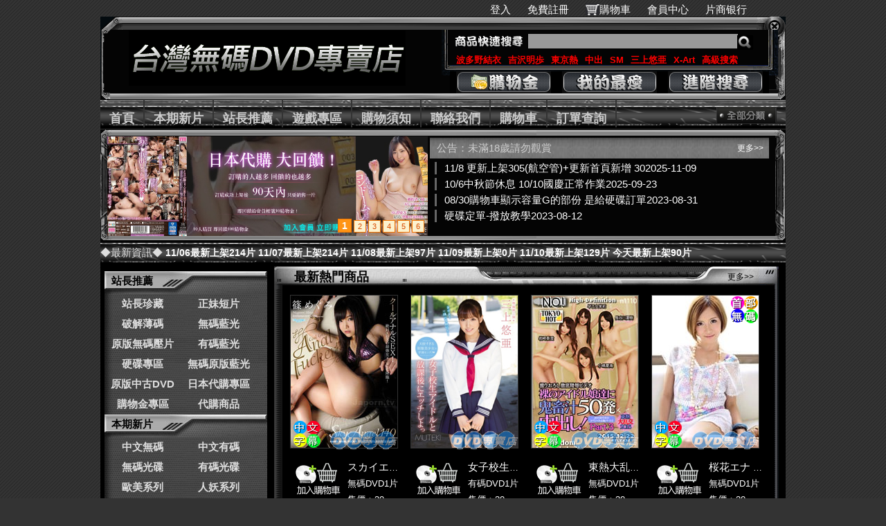

--- FILE ---
content_type: text/html;charset=utf-8
request_url: http://nick18.okavdvd.com/
body_size: 139739
content:
 <!DOCTYPE html PUBLIC "-//W3C//DTD XHTML 1.0 Strict//EN" "//www.w3.org/TR/xhtml1/DTD/xhtml1-strict.dtd">
<html xmlns="//www.w3.org/1999/xhtml" xml:lang="zh-tw" lang="zh-tw">
<head>
<title>台灣無碼DVD專賣店</title>
<meta http-equiv="Content-Type" content="text/html; charset=utf-8" />
<meta http-equiv="X-UA-Compatible" content="IE=EmulateIE7" />
<meta name="keywords" content="台灣無碼DVD專賣店,成人情色,AV女優,AV,日本AV,JAV" />
<meta name="description" content="台灣無碼DVD專賣店,成人情色,AV女優,AV,日本AV,JAV" />
<meta http-equiv="Content-language" content="zh-TW" /><base href="//nick18.okavdvd.com/" />
<link rel="shortcut icon" href="//static.codrse.com/skin/jc_black/favicon.ico?t=1348546199" type="image/x-icon" />
<link href="//static.codrse.com/skin/jc_black/css/layout.css?t=1350700943" type="text/css" rel="stylesheet" />
<link href="//static.codrse.com/skin/jc_black/css/common.css?t=1536559830" type="text/css" rel="stylesheet" />
<script type="text/javascript" src="//static.codrse.com/servtools/ajax_client/ajax.js?t=1351059645"></script>
<script src="//ajax.aspnetcdn.com/ajax/jQuery/jquery-1.9.1.min.js"></script> 
 
<style type="text/css">
 .tab_form th{ color:#CCC; }
</style>
<script src="//static.codrse.com/skin/SlideTrans.js?t=1351059875" type="text/javascript"></script>
<script type="text/javascript">
function tishi(data)
{
if(confirm("==========================\n小提醒：\n您已購買過此商品\n訂單號為："+data+"是否再次購買?")==1)
{
  return true;
}
}



function addCart(id,theid) {

	var num = 1;
	var pid = 0;
	ajax("do.php?act=goods_add_cart1","POST","id="+id+"&num="+num+"&pid="+pid,function(data){
		   if(data > 0) {
				  if(tishi(data)==true){
		ajax("do.php?act=goods_add_cart","POST","id="+id+"&num="+num+"&pid="+pid,function(data){
		if(data == 1) {
			document.getElementById(theid+"er").innerHTML ="<img src=\"skin/jc_black/images/edcar_01.gif\"  alt=\"加入購物車\"  />";
			opeasdd(5,"已成功添加到您的購物車！");

		} else if(data == -1) {

			opeasdd(1,"此商品已在您的購物車裡！");

		} else if(data == -2) {

			opeasdd(1,"庫存裡沒有這麼多商品！");

		} else if(data == -3) {

		}

		 else {

			opeasdd(1,"添加失敗，此商品需要購物金才能購買，請先<a href='login.php' style='color: #336600; font-weight: blod;'> [登入] </a>再加入！");

			

		}

	});	

					  }else{

						  }

			   }

			   else{

	ajax("do.php?act=goods_add_cart","POST","id="+id+"&num="+num+"&pid="+pid,function(data){

		if(data == 1) {

			document.getElementById(theid+"er").innerHTML ="<img src=\"skin/jc_black/images/edcar_01.gif\"  alt=\"\" />";

			opeasdd(5,"已成功添加到您的購物車！");

		} else if(data == -1) {

			opeasdd(1,"此商品已在您的購物車裡！");

		} else if(data == -2) {

			opeasdd(1,"庫存裡沒有這麼多商品！");

		} else if(data == -3) {

		}

		 else {

			opeasdd(1,"添加失敗，此商品需要購物金才能購買，請先<a href='login.php' style='color: #336600; font-weight: blod;'> [登入] </a>再加入！");

			

		}

	});			   

				   }

		});

}

cart_id_info = {};
goods_id_arr = [];

function getcartimg(id, theid) {
    var key = id + ':' + theid;
    cart_id_info[key] = theid;
    goods_id_arr.push(id);
}

</script>

</head>

<body>

<script type="text/javascript">
ajax("head_car.php","POST","",function(data){
	document.getElementById('login').innerHTML=data;
 });
</script>
<div id="login"></div>
<div class="wrapper">

 
<div class="head frame clearfix">
	<div class="logo f_l"><a href="//nick18.okavdvd.com/index.php" title="台灣無碼DVD專賣店">  <img src="uploadfiles/links/linkes/2015052910145749.gif" alt="台灣無碼DVD專賣店" />  </a> </div>
	<div class="search f_r">
		<div class="schbox">
			<form action="//nick18.okavdvd.com/search.php" method="get" id="search_form">
				<input type="text" class="inpt" name="k" value="" onblur="inputTxt(this,'set');" onfocus="inputTxt(this,'clean');"  />
                <input type="submit" value="&nbsp;&nbsp;&nbsp;&nbsp;"  class="btn" />
			</form>    
		</div>
        <div id="searchkey">
		<a href="//nick18.okavdvd.com/search.php?k=%E6%B3%A2%E5%A4%9A%E9%87%8E%E7%B5%90%E8%A1%A3" title="波多野結衣">波多野結衣  </a>
        <a href="//nick18.okavdvd.com/search.php?k=%E5%90%89%E6%B2%A2%E6%98%8E%E6%AD%A9" title="吉沢明歩">吉沢明歩  </a>
        <a href="//nick18.okavdvd.com/search.php?k=%E6%9D%B1%E4%BA%AC%E7%86%B1" title="東京熱">東京熱 </a>
        <a href="//nick18.okavdvd.com/search.php?k=%E4%B8%AD%E5%87%BA" title="中出">中出  </a>
        <a href="//nick18.okavdvd.com/search.php?k=SM" title="SM">SM </a>
        <a href="//nick18.okavdvd.com/search.php?k=%E4%B8%89%E4%B8%8A%E6%82%A0%E4%BA%9C" title="三上悠亜">三上悠亜 </a>
        <a href="//nick18.okavdvd.com/search.php?k=X-Art" title="X-Art">X-Art </a>
        <a href="//nick18.okavdvd.com/search_ad.php" title="高級搜索">高級搜索</a></div>
    <div class="topnav">
      <a href="//nick18.okavdvd.com/modules.php" title="購物金" class="topnava1"><!--#--></a>
      <a href="//nick18.okavdvd.com/modules.php?app=user_favorite" title="我的最愛" class="topnava2"><!--#--></a>
      <a href="//nick18.okavdvd.com/search_ad.php" title="進階搜尋" class="topnava3"><!--#--></a>
    </div>
    </div>
</div>
<div class="mainnav">
	<ul class="node">
		<li><a href="//nick18.okavdvd.com/index.php" class="now" title="首頁">首頁</a></li>
        				<li><a href="//nick18.okavdvd.com/category.php?id=3" title="本期新片">本期新片 </a></li>
		        				<li><a href="//nick18.okavdvd.com/category.php?id=4" title="站長推薦">站長推薦 </a></li>
		        				<li><a href="//nick18.okavdvd.com/game.php" title="遊戲專區">遊戲專區 </a></li>
		        				<li><a href="//nick18.okavdvd.com/article.php?id=37" title="購物須知">購物須知 </a></li>
		        				<li><a href="//nick18.okavdvd.com/contactus.php" title="聯絡我們">聯絡我們 </a></li>
		        		        
        <li><a href="//nick18.okavdvd.com/modules_guest.php" title="購物車">購物車 </a></li>
                				<li><a href="//nick18.okavdvd.com/orderview.php" title="訂單查詢">訂單查詢 </a></li>
		        	</ul>
	<div class="category_btn"><a href="//nick18.okavdvd.com/category.php" title="全部分類"><img src="skin/jc_black/images/category_btn.gif" width="87" height="25" alt="全部分類" /></a></div>
</div>
<div class="blank"></div>
<script type="text/javascript">
function inputTxt(obj,act){
	var str="";
	if(obj.value==''&&act=='set')
	{
		obj.value=str;
		obj.style.color="#cccccc";
	}
	if(obj.value==str&&act=='clean')
	{
		obj.value='';
		obj.style.color="#666666";
	}
}

function showMeau(isShow){
	var apMenu = document.getElementById('submenu_01');
	if(apMenu){
		if(isShow){
  		apMenu.style.display = '';
    }
  	else{ 
  	apMenu.style.display = 'none';
 		}
	}
} 
	$(function(){
		$('#search_form').submit(function(){
			var kInput = $('#search_form input[type="text"][name="k"]');
			var originalValue = kInput.val();
			var cleanedValue = originalValue;

			cleanedValue = cleanedValue.replace(/[()\[\]{}<>"']/g, ' ');
			cleanedValue = cleanedValue.replace(/\bAND\b|\bOR\b/gi, ' ');
			cleanedValue = cleanedValue.replace('--', ' ');
			cleanedValue = cleanedValue.replace(/\s+/g, ' ');
			kInput.val(cleanedValue);
			return true;
		});
	});
</script>
  <div class="focus frame" id="indexshow">

    <div class="container slide_container "  id="idContainer2">

	<ul id="idSlider2">

        
          <li><a href="/japan.php?app=home&amp;cate=%e6%97%a5%e6%9c%ac%e4%bb%a3%e8%b3%bc%e4%b9%9d%e9%a4%a8" title="日本代購大回饋" target="_blank"><img src="./uploadfiles/index/2025/10/30/2025103010511384.jpg" width="463" height="144" alt="日本代購大回饋" /></a></li>

        
          <li><a href="//www.okavdvd.com/article.php/147.html" title="小心詐騙!警急公告!" target="_blank"><img src="./uploadfiles/index/2022/10/04/2022100410520855.jpg" width="463" height="144" alt="小心詐騙!警急公告!" /></a></li>

        
          <li><a href="article.php/152.html" title="注意包裹詐騙" target="_blank"><img src="./uploadfiles/index/2022/04/18/2022041810385936.jpg" width="463" height="144" alt="注意包裹詐騙" /></a></li>

        
          <li><a href="/search.php?k=+鬼詰&amp;submit=%C2%A0%C2%A0%C2%A0%C2%A0" title="鬼詰系列" target="_blank"><img src="./uploadfiles/index/2020/12/21/2020122110594618.jpg" width="463" height="144" alt="鬼詰系列" /></a></li>

        
          <li><a href="index.php" title="新加值功能" target="_blank"><img src="./uploadfiles/index/2014/06/04/2014060406462781.jpg" width="463" height="144" alt="新加值功能" /></a></li>

        
          <li><a href="modules.php?app=reg" title="快來好康" target="_blank"><img src="./uploadfiles/index/2012/02/20/2012022003233910.jpg" width="463" height="144" alt="快來好康" /></a></li>

        
	</ul>

	<ul class="num" id="idNum">

	</ul>

</div>

</div>

  <div class="blank"></div>

  <div class="frame" id="contentframe">

      <div id="pkz" class="frame t_l">

         ◆最新資訊◆

         <a href="newproducts.php?starttime=5" title="11/06最新上架214片">11/06最新上架214片</a>

         <a href="newproducts.php?starttime=4" title="11/07最新上架214片">11/07最新上架214片</a>

         <a href="newproducts.php?starttime=3" title="11/08最新上架97片">11/08最新上架97片</a>

         <a href="newproducts.php?starttime=2" title="11/09最新上架0片">11/09最新上架0片</a>

         <a href="newproducts.php?starttime=1" title="11/10最新上架129片">11/10最新上架129片</a>

         <a href="newproducts.php?starttime=6" title="今天最新上架90片">今天最新上架90片</a>

      </div>

    <div class="area_l">

      <!--特点分类--> 
      <div class="box">
              <dl class="category clearfix">
          <dt><a href="
          		  //nick18.okavdvd.com/category.php?name=%E7%AB%99%E9%95%B7%E6%8E%A8%E8%96%A6          " title="站長推薦">站長推薦</a></dt><dt class="clearfix dtbox">
          <ul>
		  			                				<li><a href="//nick18.okavdvd.com/category.php?name=%E7%AB%99%E9%95%B7%E7%8F%8D%E8%97%8F" title="站長珍藏">站長珍藏</a></li>
                               
               
               
			                				<li><a href="//nick18.okavdvd.com/category.php?name=%E6%AD%A3%E5%A6%B9%E7%9F%AD%E7%89%87" title="正妹短片">正妹短片</a></li>
                               
               
               
			                               
               
               
			                               
               
               
			                				<li><a href="//nick18.okavdvd.com/category.php?name=%E7%A0%B4%E8%A7%A3%E8%96%84%E7%A2%BC" title="破解薄碼">破解薄碼</a></li>
                               
               
               
			                				<li><a href="//nick18.okavdvd.com/category.php?name=%E7%84%A1%E7%A2%BC%E8%97%8D%E5%85%89" title="無碼藍光">無碼藍光</a></li>
                               
               
               
			                				<li><a href="//nick18.okavdvd.com/category.php?name=%E5%8E%9F%E7%89%88%E7%84%A1%E7%A2%BC%E5%A3%93%E7%89%87" title="原版無碼壓片">原版無碼壓片</a></li>
                               
               
               
			                				<li><a href="//nick18.okavdvd.com/category.php?name=%E6%9C%89%E7%A2%BC%E8%97%8D%E5%85%89" title="有碼藍光">有碼藍光</a></li>
                               
               
               
			                               
               
               
			                				<li><a href="//nick18.okavdvd.com/category.php?name=%E7%A1%AC%E7%A2%9F%E5%B0%88%E5%8D%80" title="硬碟專區">硬碟專區</a></li>
                               
               
               
			                				<li><a href="//nick18.okavdvd.com/category.php?name=%E7%84%A1%E7%A2%BC%E5%8E%9F%E7%89%88%E8%97%8D%E5%85%89" title="無碼原版藍光">無碼原版藍光</a></li>
                               
               
               
			                				<li><a href="//nick18.okavdvd.com/category.php?name=%E5%8E%9F%E7%89%88%E4%B8%AD%E5%8F%A4DVD" title="原版中古DVD">原版中古DVD</a></li>
                               
               
               
						<li><a href="japan.php" target="_blank" title='日本代購專區'>日本代購專區</a></li><li><a href="search.php?coin_p=1" title='購物金專區'>購物金專區</a></li><li><a href="category.php?name=%E4%BB%A3%E8%B3%BC%E5%95%86%E5%93%81" title="代購商品">代購商品</a>            </ul></dt>
			            
        </dl>
              <dl class="category clearfix">
          <dt><a href="
                    //nick18.okavdvd.com/category.php?id=3
                    " title="本期新片">本期新片</a></dt><dt class="clearfix dtbox">
          <ul>
		  			                				<li><a href="//nick18.okavdvd.com/category.php?name=%E4%B8%AD%E6%96%87%E7%84%A1%E7%A2%BC" title="中文無碼">中文無碼</a></li>
                               
               
               
			                				<li><a href="//nick18.okavdvd.com/category.php?name=%E4%B8%AD%E6%96%87%E6%9C%89%E7%A2%BC" title="中文有碼">中文有碼</a></li>
                               
               
               
			                				<li><a href="//nick18.okavdvd.com/category.php?name=%E7%84%A1%E7%A2%BC%E5%85%89%E7%A2%9F" title="無碼光碟">無碼光碟</a></li>
                               
               
               
			                				<li><a href="//nick18.okavdvd.com/category.php?name=%E6%9C%89%E7%A2%BC%E5%85%89%E7%A2%9F" title="有碼光碟">有碼光碟</a></li>
                               
               
               
			                				<li><a href="//nick18.okavdvd.com/category.php?name=%E6%AD%90%E7%BE%8E%E7%B3%BB%E5%88%97" title="歐美系列">歐美系列</a></li>
                               
               
               
			                				<li><a href="//nick18.okavdvd.com/category.php?name=%E4%BA%BA%E5%A6%96%E7%B3%BB%E5%88%97" title="人妖系列">人妖系列</a></li>
                               
               
               
			                               
               
               
			                				<li><a href="//nick18.okavdvd.com/category.php?name=%E6%97%A5%E6%9C%AC%E5%AF%AB%E7%9C%9F" title="日本寫真">日本寫真</a></li>
                               
               
               
						            </ul></dt>
			            
        </dl>
              <dl class="category clearfix">
          <dt><a href="
                    //nick18.okavdvd.com/category.php?id=3
                    " title="特點分類">特點分類</a></dt><dt class="clearfix dtbox">
          <ul>
		  			                				<li><a href="//nick18.okavdvd.com/category.php?name=%E6%9D%B1%E4%BA%AC%E7%86%B1" title="東京熱">東京熱</a></li>
                               
               
               
			                				<li><a href="//nick18.okavdvd.com/category.php?name=%E9%A2%A8%E4%BF%97%E6%BA%AB%E6%B3%89" title="風俗溫泉">風俗溫泉</a></li>
                               
               
               
			                				<li><a href="//nick18.okavdvd.com/category.php?name=%EF%BC%AF%EF%BC%AC%E6%95%99%E5%B8%AB" title="ＯＬ教師">ＯＬ教師</a></li>
                               
               
               
			                				<li><a href="//nick18.okavdvd.com/category.php?name=%E8%87%AA%E6%8B%8D%E7%B3%BB%E5%88%97" title="自拍系列">自拍系列</a></li>
                               
               
               
			                				<li><a href="//nick18.okavdvd.com/category.php?name=%E7%A9%B4%E5%85%A7%E4%B8%AD%E5%87%BA" title="穴內中出">穴內中出</a></li>
                               
               
               
			                				<li><a href="//nick18.okavdvd.com/category.php?name=%E7%86%9F%E5%A5%B3%E4%BA%BA%E5%A6%BB" title="熟女人妻">熟女人妻</a></li>
                               
               
               
			                				<li><a href="//nick18.okavdvd.com/category.php?name=%E8%AA%BF%E6%95%99%E5%87%8C%E8%BE%B1" title="調教凌辱">調教凌辱</a></li>
                               
               
               
			                				<li><a href="//nick18.okavdvd.com/category.php?name=%E8%82%9B%E4%BA%A4%E7%81%8C%E8%85%B8" title="肛交灌腸">肛交灌腸</a></li>
                               
               
               
			                				<li><a href="//nick18.okavdvd.com/category.php?name=%E9%87%8E%E5%A4%96%E9%9C%B2%E5%87%BA" title="野外露出">野外露出</a></li>
                               
               
               
			                				<li><a href="//nick18.okavdvd.com/category.php?name=%E4%BA%82%E5%80%AB%E4%B8%8D%E5%80%AB" title="亂倫不倫">亂倫不倫</a></li>
                               
               
               
			                				<li><a href="//nick18.okavdvd.com/category.php?name=%E5%AD%95%E5%A9%A6%E6%AF%8D%E4%B9%B3" title="孕婦母乳">孕婦母乳</a></li>
                               
               
               
			                				<li><a href="//nick18.okavdvd.com/category.php?name=%E5%B7%A8%E4%B9%B3%E7%BE%8E%E4%B9%B3" title="巨乳美乳">巨乳美乳</a></li>
                               
               
               
			                				<li><a href="//nick18.okavdvd.com/category.php?name=%E6%B3%B3%E8%A3%9D%E9%AB%94%E6%93%8D" title="泳裝體操">泳裝體操</a></li>
                               
               
               
			                				<li><a href="//nick18.okavdvd.com/category.php?name=%E7%97%B4%E6%BC%A2%E7%8C%A5%E8%A4%BB" title="痴漢猥褻">痴漢猥褻</a></li>
                               
               
               
			                				<li><a href="//nick18.okavdvd.com/category.php?name=%E6%80%A7%E6%84%9F%E7%BE%8E%E5%A5%B3" title="性感美女">性感美女</a></li>
                               
               
               
			                				<li><a href="//nick18.okavdvd.com/category.php?name=%E6%A5%B5%E5%BA%A6%E5%87%8C%E8%99%90" title="極度凌虐">極度凌虐</a></li>
                               
               
               
			                				<li><a href="//nick18.okavdvd.com/category.php?name=%E5%B1%8E%E5%B0%BF%E7%B3%BB%E5%88%97" title="屎尿系列">屎尿系列</a></li>
                               
               
               
			                				<li><a href="//nick18.okavdvd.com/category.php?name=%E6%BD%AE%E5%90%B9%E7%BE%9E%E6%81%A5" title="潮吹羞恥">潮吹羞恥</a></li>
                               
               
               
			                				<li><a href="//nick18.okavdvd.com/category.php?name=%E7%94%B7%E5%90%8C%E6%80%A7%E6%88%80" title="男同性戀">男同性戀</a></li>
                               
               
               
			                				<li><a href="//nick18.okavdvd.com/category.php?name=%E5%A5%B3%E5%90%8C%E6%80%A7%E6%88%80" title="女同性戀">女同性戀</a></li>
                               
               
               
			                				<li><a href="//nick18.okavdvd.com/category.php?name=%E7%9B%9C%E6%92%AE%E5%81%B7%E6%8B%8D" title="盜撮偷拍">盜撮偷拍</a></li>
                               
               
               
			                				<li><a href="//nick18.okavdvd.com/category.php?name=%E9%86%AB%E7%94%9F%E8%AD%B7%E5%A3%AB" title="醫生護士">醫生護士</a></li>
                               
               
               
			                				<li><a href="//nick18.okavdvd.com/category.php?name=%E5%BC%B7%E8%BF%B7%E8%BC%AA%E5%A7%A6" title="強迷輪姦">強迷輪姦</a></li>
                               
               
               
			                				<li><a href="//nick18.okavdvd.com/category.php?name=%E7%B4%A0%E4%BA%BA%E7%B3%BB%E5%88%97" title="素人系列">素人系列</a></li>
                               
               
               
			                				<li><a href="//nick18.okavdvd.com/category.php?name=%E6%8F%B4%E4%BA%A4%E7%B3%BB%E5%88%97" title="援交系列">援交系列</a></li>
                               
               
               
			                				<li><a href="//nick18.okavdvd.com/category.php?name=%E5%A4%9A%E4%BA%BA%E9%9B%9C%E4%BA%A4" title="多人雜交">多人雜交</a></li>
                               
               
               
			                				<li><a href="//nick18.okavdvd.com/category.php?name=%E5%AD%B8%E7%94%9F%E5%88%B6%E6%9C%8D" title="學生制服">學生制服</a></li>
                               
               
               
			                				<li><a href="//nick18.okavdvd.com/category.php?name=%E6%B4%8B%E5%B1%8C%E6%B4%8B%E5%A6%9E" title="洋屌洋妞">洋屌洋妞</a></li>
                               
               
               
			                				<li><a href="//nick18.okavdvd.com/category.php?name=%E9%BB%91%E4%BA%BA%E5%B7%A8%E5%B1%8C" title="黑人巨屌">黑人巨屌</a></li>
                               
               
               
			                				<li><a href="//nick18.okavdvd.com/category.php?name=%E8%A7%92%E8%89%B2%E6%89%AE%E6%BC%94" title="角色扮演">角色扮演</a></li>
                               
               
               
			                				<li><a href="//nick18.okavdvd.com/category.php?name=%E9%A6%96%E9%83%A8%E7%84%A1%E7%A2%BC" title="首部無碼">首部無碼</a></li>
                               
               
               
			                				<li><a href="//nick18.okavdvd.com/category.php?name=%E7%99%A1%E5%A5%B3%E9%86%89%E5%A5%B3" title="癡女醉女">癡女醉女</a></li>
                               
               
               
			                				<li><a href="//nick18.okavdvd.com/category.php?name=%E8%87%AA%E6%85%B0%E7%B3%BB%E5%88%97" title="自慰系列">自慰系列</a></li>
                               
               
               
			                				<li><a href="//nick18.okavdvd.com/category.php?name=%E5%8F%A3%E7%88%86%E9%A1%8F%E5%B0%84" title="口爆顏射">口爆顏射</a></li>
                               
               
               
			                				<li><a href="//nick18.okavdvd.com/category.php?name=%E8%99%95%E5%A5%B3%E8%90%BD%E7%B4%85" title="處女落紅">處女落紅</a></li>
                               
               
               
			                				<li><a href="//nick18.okavdvd.com/category.php?name=%E5%A5%B3%E7%8E%8B%E7%B3%BB%E5%88%97" title="女王系列">女王系列</a></li>
                               
               
               
						            </ul></dt>
			            
        </dl>
            </div>
      <!--/特点分类-->
      <!--女優-->
            <!--女優-->
      <div class="blank"></div>
      <div class="box" style=" text-align:center;">
       <h3 style="position:relative">女優列表</h3>
         <div class="actor">
             <a href="glist.php" ><img src="//nick18.okavdvd.com/skin/mana.png" alt="女優列表" width="180" height="60" /></a>
         </div>
         </div>
      <!--品牌-->
      <div class="blank"></div>
      <div class="box" id="l_brand">
        <h3 style="position:relative">品牌推薦區<a class="more" href="//nick18.okavdvd.com/brand.php/1.html">更多>></a></h3>
        <ul class="brand">
        			<li><a href="//nick18.okavdvd.com/brand_list.php?id=ART%EF%BC%8F%E3%82%A2%E3%83%BC%E3%83%88%E3%83%93%E3%83%87%E3%82%AA"><img src="//static.codrse.com/uploadfiles/band/1.gif?t=1351062477" alt="ART／アートビデオ" width="87" height="30" class="brandimg1" /><br />ART／アートビデオ</a></li>
					<li><a href="//nick18.okavdvd.com/brand_list.php?id=X-Art"><img src="//static.codrse.com/uploadfiles/band/2.gif?t=1351062500" alt="X-Art" width="87" height="30" class="brandimg1" /><br />X-Art</a></li>
					<li><a href="//nick18.okavdvd.com/brand_list.php?id=PRESTIGE%EF%BC%8F%E3%83%97%E3%83%AC%E3%82%B9%E3%83%86%E3%83%BC%E3%82%B8"><img src="//static.codrse.com/uploadfiles/band/3.gif?t=1351062502" alt="PRESTIGE／プレステージ" width="87" height="30" class="brandimg1" /><br />PRESTIGE／プレステージ</a></li>
					<li><a href="//nick18.okavdvd.com/brand_list.php?id=S1+NO.1+STYLE"><img src="//static.codrse.com/uploadfiles/band/4.gif?t=1351062503" alt="S1 NO.1 STYLE" width="87" height="30" class="brandimg1" /><br />S1 NO.1 STYLE</a></li>
					<li><a href="//nick18.okavdvd.com/brand_list.php?id=S-Cute"><img src="//static.codrse.com/uploadfiles/band/5.gif?t=1351062505" alt="S-Cute" width="87" height="30" class="brandimg1" /><br />S-Cute</a></li>
					<li><a href="//nick18.okavdvd.com/brand_list.php?id=%E7%86%9F%E5%A5%B3%E4%BF%B1%E6%A8%82%E9%83%A8"><img src="//static.codrse.com/uploadfiles/band/6.gif?t=1351062529" alt="熟女俱樂部" width="87" height="30" class="brandimg1" /><br />熟女俱樂部</a></li>
					<li><a href="//nick18.okavdvd.com/brand_list.php?id=TOKYO-HOT%EF%BC%8F%E6%9D%B1%E4%BA%AC%E7%86%B1"><img src="//static.codrse.com/uploadfiles/band/7.gif?t=1351062531" alt="TOKYO-HOT／東京熱" width="87" height="30" class="brandimg1" /><br />TOKYO-HOT／東京熱</a></li>
					<li><a href="//nick18.okavdvd.com/brand_list.php?id=%E4%B8%80%E6%9C%AC%E9%81%93"><img src="//static.codrse.com/uploadfiles/band/8.gif?t=1351062532" alt="一本道" width="87" height="30" class="brandimg1" /><br />一本道</a></li>
					<li><a href="//nick18.okavdvd.com/brand_list.php?id=caribbeancom%EF%BC%8F%E5%8A%A0%E5%8B%92%E6%AF%94"><img src="//static.codrse.com/uploadfiles/band/9.gif?t=1351062536" alt="caribbeancom／加勒比" width="87" height="30" class="brandimg1" /><br />caribbeancom／加勒比</a></li>
					<li><a href="//nick18.okavdvd.com/brand_list.php?id=%E9%87%91%E9%AB%AE%E5%A4%A9%E5%9C%8B%EF%BC%8F%E9%87%91%EF%BC%98%E5%A4%A9%E5%9B%BD"><img src="//static.codrse.com/uploadfiles/band/10.gif?t=1351316937" alt="金髮天國／金８天国" width="87" height="30" class="brandimg1" /><br />金髮天國／金８天国</a></li>
		        </ul>
      </div> 
         	  
      <div class="blank"></div>
            	  <div class="blank"></div>
      <div class="box" style=" text-align:center;">
       <h3 style="position:relative">AV APP DOWNLOAD</h3>
         <div class="actor" style=" background:#FFF;">
         <img src="//static.codrse.com/uploadfiles/coder/nick18_okavdvd_com.png?t=1432909083"  onerror="src='//static.codrse.com/uploadfiles/coder/ok-av_com.png?t=1432096740" alt="app download"/>
         </div>
         </div>
        

      <div class="blank"></div>

      <!--公告-->
      <div class="box" id="noticebox">
        <h3 style="position:relative">公告：未滿18歲請勿觀賞<a class="more" href="article_list.php?id=3" title="more">更多>></a></h3>
        <ul class="notice clearfix">
                    <li><a href="article.php/157.html" title="11/8 更新上架305(航空管)+更新首頁新增 305。每月兩次代購次數 為每月15、30日兩次團購">
			11/8 更新上架305(航空管)+更新首頁新增 30<span>2025-11-09</span>
            </a></li>
		            <li><a href="article.php/169.html" title="10/6中秋節休息 10/10國慶正常作業">
			10/6中秋節休息 10/10國慶正常作業<span>2025-09-23</span>
            </a></li>
		            <li><a href="article.php/159.html" title="08/30購物車顯示容量G的部份  是給硬碟訂單參考的  光碟訂單可以不用理會">
			08/30購物車顯示容量G的部份  是給硬碟訂單<span>2023-08-31</span>
            </a></li>
		            <li><a href="article.php/156.html" title="硬碟定單-撥放教學">
			硬碟定單-撥放教學<span>2023-08-12</span>
            </a></li>
		        </ul>
      </div>
    </div>

    <div class="area_r">

     <div class="box2"><!--最熱-->

         <div class="blank"></div>

        <h2><span title="最新熱門A片"><b>最新熱門商品</b></span><a href="category.php?id=3&medium_id=&order=pv" title="欣賞更多最新熱門A片" class="more">更多>></a></h2>

        <ul class="product_02">

        
			<li>

            
            <a href="goods.php/7903.html" style=" display:block;background:url(//img.codrse.com/amountimages/201203/LA0880.jpg) no-repeat;" class="pic" title="スカイエンジェル Vol.140 : 篠めぐみ"><img src="uploadfiles/links/linkes/2015052910145756.png " width="100" height="31" style="filter:alpha(opacity=45); opacity:.45; margin:195px 0 0 55px; " alt="スカイエンジェル Vol.140 : 篠めぐみ" /></a>

			<img src="skin/jc_black/images/lan.gif" width='40' height='40' class="lan2" alt="" /><div class="blank"></div><div class="blank"></div><div class="blank"></div>
            <div class="summary">

            <table cellpadding="0" cellspacing="0" border="0">

            <tr>

            <td>

          		   
           
                
                <div id="cat279033948er"><a class="btn_buy"  href="#" title="addCart" id="cat279033948" onclick="addCart('7903',this.id);return false">
                  <img src="skin/jc_black/images/car_01.gif" id="img79033948" width='80' height='60' alt="" /></a></div>
				  <script type="text/javascript">getcartimg("7903","img79033948");</script>
            </td><td>

            <p class="highlightname IE6st"><a href="goods.php/7903.html" title="スカイエンジェル Vol.140 : 篠めぐみ">スカイエンジェル Vol.140 : 篠めぐみ</a></p>

            <p class="highlight">無碼DVD1片<br />

		售價：30</p> 

            </td></tr></table>

            </div>

            </li>

		
			<li>

            
            <a href="goods.php/160455.html" style=" display:block;background:url(//img.codrse.com/amountimages/201605/AD6485.jpg) no-repeat;" class="pic" title="女子校生アイドルと放課後にエッチしよっ 三上悠亜"><img src="uploadfiles/links/linkes/2015052910145756.png " width="100" height="31" style="filter:alpha(opacity=45); opacity:.45; margin:195px 0 0 55px; " alt="女子校生アイドルと放課後にエッチしよっ 三上悠亜" /></a>

			<div class="blank"></div><div class="blank"></div><div class="blank"></div>
            <div class="summary">

            <table cellpadding="0" cellspacing="0" border="0">

            <tr>

            <td>

          		   
           
                
                <div id="cat21604555925er"><a class="btn_buy"  href="#" title="addCart" id="cat21604555925" onclick="addCart('160455',this.id);return false">
                  <img src="skin/jc_black/images/car_01.gif" id="img1604555925" width='80' height='60' alt="" /></a></div>
				  <script type="text/javascript">getcartimg("160455","img1604555925");</script>
            </td><td>

            <p class="highlightname IE6st"><a href="goods.php/160455.html" title="女子校生アイドルと放課後にエッチしよっ 三上悠亜">女子校生アイドルと放課後にエッチしよっ 三上悠亜</a></p>

            <p class="highlight">有碼DVD1片<br />

		售價：30</p> 

            </td></tr></table>

            </div>

            </li>

		
			<li>

            
            <a href="goods.php/144373.html" style=" display:block;background:url(//img.codrse.com/amountimages/201601/LA6507.jpg) no-repeat;" class="pic" title="東熱大乱交2015 Part3"><img src="uploadfiles/links/linkes/2015052910145756.png " width="100" height="31" style="filter:alpha(opacity=45); opacity:.45; margin:195px 0 0 55px; " alt="東熱大乱交2015 Part3" /></a>

			<img src="skin/jc_black/images/lan.gif" width='40' height='40' class="lan2" alt="" /><div class="blank"></div><div class="blank"></div><div class="blank"></div>
            <div class="summary">

            <table cellpadding="0" cellspacing="0" border="0">

            <tr>

            <td>

          		   
           
                
                <div id="cat2144373181er"><a class="btn_buy"  href="#" title="addCart" id="cat2144373181" onclick="addCart('144373',this.id);return false">
                  <img src="skin/jc_black/images/car_01.gif" id="img144373181" width='80' height='60' alt="" /></a></div>
				  <script type="text/javascript">getcartimg("144373","img144373181");</script>
            </td><td>

            <p class="highlightname IE6st"><a href="goods.php/144373.html" title="東熱大乱交2015 Part3">東熱大乱交2015 Part3</a></p>

            <p class="highlight">無碼DVD1片<br />

		售價：30</p> 

            </td></tr></table>

            </div>

            </li>

		
			<li>

            
            <a href="goods.php/1205.html" style=" display:block;background:url(//img.codrse.com/amountimages/201112/LA0131.jpg) no-repeat;" class="pic" title="桜花エナ 「ウブな美女の穢れたマンコ」"><img src="uploadfiles/links/linkes/2015052910145756.png " width="100" height="31" style="filter:alpha(opacity=45); opacity:.45; margin:195px 0 0 55px; " alt="桜花エナ 「ウブな美女の穢れたマンコ」" /></a>

			<img src="skin/jc_black/images/lan.gif" width='40' height='40' class="lan2" alt="" /><div class="blank"></div><div class="blank"></div><img src="skin/jc_black/images/first.gif" width='40' height='40' class="first2" alt="" /><div class="blank"></div>
            <div class="summary">

            <table cellpadding="0" cellspacing="0" border="0">

            <tr>

            <td>

          		   
           
                
                <div id="cat212056341er"><a class="btn_buy"  href="#" title="addCart" id="cat212056341" onclick="addCart('1205',this.id);return false">
                  <img src="skin/jc_black/images/car_01.gif" id="img12056341" width='80' height='60' alt="" /></a></div>
				  <script type="text/javascript">getcartimg("1205","img12056341");</script>
            </td><td>

            <p class="highlightname IE6st"><a href="goods.php/1205.html" title="桜花エナ 「ウブな美女の穢れたマンコ」">桜花エナ 「ウブな美女の穢れたマンコ」</a></p>

            <p class="highlight">無碼DVD1片<br />

		售價：30</p> 

            </td></tr></table>

            </div>

            </li>

		
        </ul>

      </div>

      <div class="blank9"></div>

     <div class="box2"><!--站長特搜-->

         <div class="blank"></div>

        <h2 
                ><span title="最新站長珍藏A片"><b>最新站長珍藏</b></span><a href="category.php?name=%E7%AB%99%E9%95%B7%E7%8F%8D%E8%97%8F" title="欣賞更多最新站長珍藏A片" class="more">更多>></a></h2>
        <ul class="product_02">

        
			<li>

            
            <a href="goods.php/504736.html" style=" display:block;background:url(//img.codrse.com/amountimages/202511/NA7454.jpg) no-repeat;" class="pic" title="少婦白潔第五章多情不敢難自抑"><img src="uploadfiles/links/linkes/2015052910145756.png " width="100" height="31" style="filter:alpha(opacity=45); opacity:.45; margin:195px 0 0 55px; " alt="少婦白潔第五章多情不敢難自抑" /></a>

			<img src="skin/jc_black/images/lan.gif" width='40' height='40' class="lan2" alt="" /><div class="blank"></div><div class="blank"></div><div class="blank"></div>
            <div class="summary">

            <table cellpadding="0" cellspacing="0" border="0">

            <tr>

            <td>

                     <div id="cat25047365863er"><a class="btn_buy" title="Cart"  href="#" id="cat25047365863" onclick="addCart('504736',this.id);return false">
                  <img src="skin/jc_black/images/car_01.gif" id="img5047365863" width='80' height='60' alt="加入購物車" /></a></div>
				  <script type="text/javascript">getcartimg("504736","img5047365863");</script>

             

            </td><td>

            <p class="highlightname IE6st"><a href="goods.php/504736.html" title="少婦白潔第五章多情不敢難自抑">少婦白潔第五章多情不敢難自抑</a></p>

            <p class="highlight">無碼DVD1片<br />

		售價：30</p> 

            </td></tr></table>

            </div>
            
            </li>

		
			<li>

            
            <a href="goods.php/504735.html" style=" display:block;background:url(//img.codrse.com/amountimages/202511/NA7453.jpg) no-repeat;" class="pic" title="漂亮小姨子來家借宿半夜老婆叫妹妹一起3P"><img src="uploadfiles/links/linkes/2015052910145756.png " width="100" height="31" style="filter:alpha(opacity=45); opacity:.45; margin:195px 0 0 55px; " alt="漂亮小姨子來家借宿半夜老婆叫妹妹一起3P" /></a>

			<img src="skin/jc_black/images/lan.gif" width='40' height='40' class="lan2" alt="" /><div class="blank"></div><div class="blank"></div><div class="blank"></div>
            <div class="summary">

            <table cellpadding="0" cellspacing="0" border="0">

            <tr>

            <td>

                     <div id="cat25047359493er"><a class="btn_buy" title="Cart"  href="#" id="cat25047359493" onclick="addCart('504735',this.id);return false">
                  <img src="skin/jc_black/images/car_01.gif" id="img5047359493" width='80' height='60' alt="加入購物車" /></a></div>
				  <script type="text/javascript">getcartimg("504735","img5047359493");</script>

             

            </td><td>

            <p class="highlightname IE6st"><a href="goods.php/504735.html" title="漂亮小姨子來家借宿半夜老婆叫妹妹一起3P">漂亮小姨子來家借宿半夜老婆叫妹妹一起3P</a></p>

            <p class="highlight">無碼DVD1片<br />

		售價：30</p> 

            </td></tr></table>

            </div>
            
            </li>

		
			<li>

            
            <a href="goods.php/504734.html" style=" display:block;background:url(//img.codrse.com/amountimages/202511/NA7452.jpg) no-repeat;" class="pic" title="酒吧陪酒的漂亮姊姊被大肉棒操到小穴合不攏"><img src="uploadfiles/links/linkes/2015052910145756.png " width="100" height="31" style="filter:alpha(opacity=45); opacity:.45; margin:195px 0 0 55px; " alt="酒吧陪酒的漂亮姊姊被大肉棒操到小穴合不攏" /></a>

			<img src="skin/jc_black/images/lan.gif" width='40' height='40' class="lan2" alt="" /><div class="blank"></div><div class="blank"></div><div class="blank"></div>
            <div class="summary">

            <table cellpadding="0" cellspacing="0" border="0">

            <tr>

            <td>

                     <div id="cat25047344076er"><a class="btn_buy" title="Cart"  href="#" id="cat25047344076" onclick="addCart('504734',this.id);return false">
                  <img src="skin/jc_black/images/car_01.gif" id="img5047344076" width='80' height='60' alt="加入購物車" /></a></div>
				  <script type="text/javascript">getcartimg("504734","img5047344076");</script>

             

            </td><td>

            <p class="highlightname IE6st"><a href="goods.php/504734.html" title="酒吧陪酒的漂亮姊姊被大肉棒操到小穴合不攏">酒吧陪酒的漂亮姊姊被大肉棒操到小穴合不攏</a></p>

            <p class="highlight">無碼DVD1片<br />

		售價：30</p> 

            </td></tr></table>

            </div>
            
            </li>

		
			<li>

            
            <a href="goods.php/504733.html" style=" display:block;background:url(//img.codrse.com/amountimages/202511/NA7451.jpg) no-repeat;" class="pic" title="末日最後男子淪為女戰姬種馬"><img src="uploadfiles/links/linkes/2015052910145756.png " width="100" height="31" style="filter:alpha(opacity=45); opacity:.45; margin:195px 0 0 55px; " alt="末日最後男子淪為女戰姬種馬" /></a>

			<img src="skin/jc_black/images/lan.gif" width='40' height='40' class="lan2" alt="" /><div class="blank"></div><div class="blank"></div><div class="blank"></div>
            <div class="summary">

            <table cellpadding="0" cellspacing="0" border="0">

            <tr>

            <td>

                     <div id="cat25047337554er"><a class="btn_buy" title="Cart"  href="#" id="cat25047337554" onclick="addCart('504733',this.id);return false">
                  <img src="skin/jc_black/images/car_01.gif" id="img5047337554" width='80' height='60' alt="加入購物車" /></a></div>
				  <script type="text/javascript">getcartimg("504733","img5047337554");</script>

             

            </td><td>

            <p class="highlightname IE6st"><a href="goods.php/504733.html" title="末日最後男子淪為女戰姬種馬">末日最後男子淪為女戰姬種馬</a></p>

            <p class="highlight">無碼DVD1片<br />

		售價：30</p> 

            </td></tr></table>

            </div>
            
            </li>

		
			<li>

            
            <a href="goods.php/504732.html" style=" display:block;background:url(//img.codrse.com/amountimages/202511/NA7450.jpg) no-repeat;" class="pic" title="發情期的美少婦思緒就泛水強插解決騷癢"><img src="uploadfiles/links/linkes/2015052910145756.png " width="100" height="31" style="filter:alpha(opacity=45); opacity:.45; margin:195px 0 0 55px; " alt="發情期的美少婦思緒就泛水強插解決騷癢" /></a>

			<img src="skin/jc_black/images/lan.gif" width='40' height='40' class="lan2" alt="" /><div class="blank"></div><div class="blank"></div><div class="blank"></div>
            <div class="summary">

            <table cellpadding="0" cellspacing="0" border="0">

            <tr>

            <td>

                     <div id="cat25047325540er"><a class="btn_buy" title="Cart"  href="#" id="cat25047325540" onclick="addCart('504732',this.id);return false">
                  <img src="skin/jc_black/images/car_01.gif" id="img5047325540" width='80' height='60' alt="加入購物車" /></a></div>
				  <script type="text/javascript">getcartimg("504732","img5047325540");</script>

             

            </td><td>

            <p class="highlightname IE6st"><a href="goods.php/504732.html" title="發情期的美少婦思緒就泛水強插解決騷癢">發情期的美少婦思緒就泛水強插解決騷癢</a></p>

            <p class="highlight">無碼DVD1片<br />

		售價：30</p> 

            </td></tr></table>

            </div>
            
            </li>

		
			<li>

            
            <a href="goods.php/504512.html" style=" display:block;background:url(//img.codrse.com/amountimages/202511/NA7449.jpg) no-repeat;" class="pic" title="超情趣的E奶校花被調教吸食陰莖上位嫩穴服侍"><img src="uploadfiles/links/linkes/2015052910145756.png " width="100" height="31" style="filter:alpha(opacity=45); opacity:.45; margin:195px 0 0 55px; " alt="超情趣的E奶校花被調教吸食陰莖上位嫩穴服侍" /></a>

			<img src="skin/jc_black/images/lan.gif" width='40' height='40' class="lan2" alt="" /><div class="blank"></div><div class="blank"></div><div class="blank"></div>
            <div class="summary">

            <table cellpadding="0" cellspacing="0" border="0">

            <tr>

            <td>

                     <div id="cat25045125862er"><a class="btn_buy" title="Cart"  href="#" id="cat25045125862" onclick="addCart('504512',this.id);return false">
                  <img src="skin/jc_black/images/car_01.gif" id="img5045125862" width='80' height='60' alt="加入購物車" /></a></div>
				  <script type="text/javascript">getcartimg("504512","img5045125862");</script>

             

            </td><td>

            <p class="highlightname IE6st"><a href="goods.php/504512.html" title="超情趣的E奶校花被調教吸食陰莖上位嫩穴服侍">超情趣的E奶校花被調教吸食陰莖上位嫩穴服侍</a></p>

            <p class="highlight">無碼DVD1片<br />

		售價：30</p> 

            </td></tr></table>

            </div>
            
            </li>

		
			<li>

            
            <a href="goods.php/504511.html" style=" display:block;background:url(//img.codrse.com/amountimages/202511/NA7448.jpg) no-repeat;" class="pic" title="淫賤女友找男閨做愛"><img src="uploadfiles/links/linkes/2015052910145756.png " width="100" height="31" style="filter:alpha(opacity=45); opacity:.45; margin:195px 0 0 55px; " alt="淫賤女友找男閨做愛" /></a>

			<img src="skin/jc_black/images/lan.gif" width='40' height='40' class="lan2" alt="" /><div class="blank"></div><div class="blank"></div><div class="blank"></div>
            <div class="summary">

            <table cellpadding="0" cellspacing="0" border="0">

            <tr>

            <td>

                     <div id="cat25045113560er"><a class="btn_buy" title="Cart"  href="#" id="cat25045113560" onclick="addCart('504511',this.id);return false">
                  <img src="skin/jc_black/images/car_01.gif" id="img5045113560" width='80' height='60' alt="加入購物車" /></a></div>
				  <script type="text/javascript">getcartimg("504511","img5045113560");</script>

             

            </td><td>

            <p class="highlightname IE6st"><a href="goods.php/504511.html" title="淫賤女友找男閨做愛">淫賤女友找男閨做愛</a></p>

            <p class="highlight">無碼DVD1片<br />

		售價：30</p> 

            </td></tr></table>

            </div>
            
            </li>

		
			<li>

            
            <a href="goods.php/504510.html" style=" display:block;background:url(//img.codrse.com/amountimages/202511/NA7447.jpg) no-repeat;" class="pic" title="女下屬為了升職讓老闆幹屁股"><img src="uploadfiles/links/linkes/2015052910145756.png " width="100" height="31" style="filter:alpha(opacity=45); opacity:.45; margin:195px 0 0 55px; " alt="女下屬為了升職讓老闆幹屁股" /></a>

			<img src="skin/jc_black/images/lan.gif" width='40' height='40' class="lan2" alt="" /><div class="blank"></div><div class="blank"></div><div class="blank"></div>
            <div class="summary">

            <table cellpadding="0" cellspacing="0" border="0">

            <tr>

            <td>

                     <div id="cat25045103376er"><a class="btn_buy" title="Cart"  href="#" id="cat25045103376" onclick="addCart('504510',this.id);return false">
                  <img src="skin/jc_black/images/car_01.gif" id="img5045103376" width='80' height='60' alt="加入購物車" /></a></div>
				  <script type="text/javascript">getcartimg("504510","img5045103376");</script>

             

            </td><td>

            <p class="highlightname IE6st"><a href="goods.php/504510.html" title="女下屬為了升職讓老闆幹屁股">女下屬為了升職讓老闆幹屁股</a></p>

            <p class="highlight">無碼DVD1片<br />

		售價：30</p> 

            </td></tr></table>

            </div>
            
            </li>

		
			<li>

            
            <a href="goods.php/504509.html" style=" display:block;background:url(//img.codrse.com/amountimages/202511/NA7446.jpg) no-repeat;" class="pic" title="黑絲長腿女傭黑絲制服足交"><img src="uploadfiles/links/linkes/2015052910145756.png " width="100" height="31" style="filter:alpha(opacity=45); opacity:.45; margin:195px 0 0 55px; " alt="黑絲長腿女傭黑絲制服足交" /></a>

			<img src="skin/jc_black/images/lan.gif" width='40' height='40' class="lan2" alt="" /><div class="blank"></div><div class="blank"></div><div class="blank"></div>
            <div class="summary">

            <table cellpadding="0" cellspacing="0" border="0">

            <tr>

            <td>

                     <div id="cat25045095944er"><a class="btn_buy" title="Cart"  href="#" id="cat25045095944" onclick="addCart('504509',this.id);return false">
                  <img src="skin/jc_black/images/car_01.gif" id="img5045095944" width='80' height='60' alt="加入購物車" /></a></div>
				  <script type="text/javascript">getcartimg("504509","img5045095944");</script>

             

            </td><td>

            <p class="highlightname IE6st"><a href="goods.php/504509.html" title="黑絲長腿女傭黑絲制服足交">黑絲長腿女傭黑絲制服足交</a></p>

            <p class="highlight">無碼DVD1片<br />

		售價：30</p> 

            </td></tr></table>

            </div>
            
            </li>

		
			<li>

            
            <a href="goods.php/504508.html" style=" display:block;background:url(//img.codrse.com/amountimages/202511/NA7445.jpg) no-repeat;" class="pic" title="色狼姊夫爆操小阿姨的大屁股"><img src="uploadfiles/links/linkes/2015052910145756.png " width="100" height="31" style="filter:alpha(opacity=45); opacity:.45; margin:195px 0 0 55px; " alt="色狼姊夫爆操小阿姨的大屁股" /></a>

			<img src="skin/jc_black/images/lan.gif" width='40' height='40' class="lan2" alt="" /><div class="blank"></div><div class="blank"></div><div class="blank"></div>
            <div class="summary">

            <table cellpadding="0" cellspacing="0" border="0">

            <tr>

            <td>

                     <div id="cat25045082017er"><a class="btn_buy" title="Cart"  href="#" id="cat25045082017" onclick="addCart('504508',this.id);return false">
                  <img src="skin/jc_black/images/car_01.gif" id="img5045082017" width='80' height='60' alt="加入購物車" /></a></div>
				  <script type="text/javascript">getcartimg("504508","img5045082017");</script>

             

            </td><td>

            <p class="highlightname IE6st"><a href="goods.php/504508.html" title="色狼姊夫爆操小阿姨的大屁股">色狼姊夫爆操小阿姨的大屁股</a></p>

            <p class="highlight">無碼DVD1片<br />

		售價：30</p> 

            </td></tr></table>

            </div>
            
            </li>

		
			<li>

            
            <a href="goods.php/504202.html" style=" display:block;background:url(//img.codrse.com/amountimages/202511/NA7444.jpg) no-repeat;" class="pic" title="美艷騷妹穿著性感內衣主動幫主人口交"><img src="uploadfiles/links/linkes/2015052910145756.png " width="100" height="31" style="filter:alpha(opacity=45); opacity:.45; margin:195px 0 0 55px; " alt="美艷騷妹穿著性感內衣主動幫主人口交" /></a>

			<img src="skin/jc_black/images/lan.gif" width='40' height='40' class="lan2" alt="" /><div class="blank"></div><div class="blank"></div><div class="blank"></div>
            <div class="summary">

            <table cellpadding="0" cellspacing="0" border="0">

            <tr>

            <td>

                     <div id="cat25042027974er"><a class="btn_buy" title="Cart"  href="#" id="cat25042027974" onclick="addCart('504202',this.id);return false">
                  <img src="skin/jc_black/images/car_01.gif" id="img5042027974" width='80' height='60' alt="加入購物車" /></a></div>
				  <script type="text/javascript">getcartimg("504202","img5042027974");</script>

             

            </td><td>

            <p class="highlightname IE6st"><a href="goods.php/504202.html" title="美艷騷妹穿著性感內衣主動幫主人口交">美艷騷妹穿著性感內衣主動幫主人口交</a></p>

            <p class="highlight">無碼DVD1片<br />

		售價：30</p> 

            </td></tr></table>

            </div>
            
            </li>

		
			<li>

            
            <a href="goods.php/504201.html" style=" display:block;background:url(//img.codrse.com/amountimages/202511/NA7443.jpg) no-repeat;" class="pic" title="狼師假借家訪硬上火辣單親媽媽"><img src="uploadfiles/links/linkes/2015052910145756.png " width="100" height="31" style="filter:alpha(opacity=45); opacity:.45; margin:195px 0 0 55px; " alt="狼師假借家訪硬上火辣單親媽媽" /></a>

			<img src="skin/jc_black/images/lan.gif" width='40' height='40' class="lan2" alt="" /><div class="blank"></div><div class="blank"></div><div class="blank"></div>
            <div class="summary">

            <table cellpadding="0" cellspacing="0" border="0">

            <tr>

            <td>

                     <div id="cat25042016201er"><a class="btn_buy" title="Cart"  href="#" id="cat25042016201" onclick="addCart('504201',this.id);return false">
                  <img src="skin/jc_black/images/car_01.gif" id="img5042016201" width='80' height='60' alt="加入購物車" /></a></div>
				  <script type="text/javascript">getcartimg("504201","img5042016201");</script>

             

            </td><td>

            <p class="highlightname IE6st"><a href="goods.php/504201.html" title="狼師假借家訪硬上火辣單親媽媽">狼師假借家訪硬上火辣單親媽媽</a></p>

            <p class="highlight">無碼DVD1片<br />

		售價：30</p> 

            </td></tr></table>

            </div>
            
            </li>

		
			<li>

            
            <a href="goods.php/504200.html" style=" display:block;background:url(//img.codrse.com/amountimages/202511/NA7442.jpg) no-repeat;" class="pic" title="淫蕩護理師的特殊治療"><img src="uploadfiles/links/linkes/2015052910145756.png " width="100" height="31" style="filter:alpha(opacity=45); opacity:.45; margin:195px 0 0 55px; " alt="淫蕩護理師的特殊治療" /></a>

			<img src="skin/jc_black/images/lan.gif" width='40' height='40' class="lan2" alt="" /><div class="blank"></div><div class="blank"></div><div class="blank"></div>
            <div class="summary">

            <table cellpadding="0" cellspacing="0" border="0">

            <tr>

            <td>

                     <div id="cat25042009554er"><a class="btn_buy" title="Cart"  href="#" id="cat25042009554" onclick="addCart('504200',this.id);return false">
                  <img src="skin/jc_black/images/car_01.gif" id="img5042009554" width='80' height='60' alt="加入購物車" /></a></div>
				  <script type="text/javascript">getcartimg("504200","img5042009554");</script>

             

            </td><td>

            <p class="highlightname IE6st"><a href="goods.php/504200.html" title="淫蕩護理師的特殊治療">淫蕩護理師的特殊治療</a></p>

            <p class="highlight">無碼DVD1片<br />

		售價：30</p> 

            </td></tr></table>

            </div>
            
            </li>

		
			<li>

            
            <a href="goods.php/504199.html" style=" display:block;background:url(//img.codrse.com/amountimages/202511/NA7441.jpg) no-repeat;" class="pic" title="修車小妹慘被師傅強插"><img src="uploadfiles/links/linkes/2015052910145756.png " width="100" height="31" style="filter:alpha(opacity=45); opacity:.45; margin:195px 0 0 55px; " alt="修車小妹慘被師傅強插" /></a>

			<img src="skin/jc_black/images/lan.gif" width='40' height='40' class="lan2" alt="" /><div class="blank"></div><div class="blank"></div><div class="blank"></div>
            <div class="summary">

            <table cellpadding="0" cellspacing="0" border="0">

            <tr>

            <td>

                     <div id="cat25041995117er"><a class="btn_buy" title="Cart"  href="#" id="cat25041995117" onclick="addCart('504199',this.id);return false">
                  <img src="skin/jc_black/images/car_01.gif" id="img5041995117" width='80' height='60' alt="加入購物車" /></a></div>
				  <script type="text/javascript">getcartimg("504199","img5041995117");</script>

             

            </td><td>

            <p class="highlightname IE6st"><a href="goods.php/504199.html" title="修車小妹慘被師傅強插">修車小妹慘被師傅強插</a></p>

            <p class="highlight">無碼DVD1片<br />

		售價：30</p> 

            </td></tr></table>

            </div>
            
            </li>

		
			<li>

            
            <a href="goods.php/504198.html" style=" display:block;background:url(//img.codrse.com/amountimages/202511/NA7440.jpg) no-repeat;" class="pic" title="紋身辣妹遭襲主動獻身"><img src="uploadfiles/links/linkes/2015052910145756.png " width="100" height="31" style="filter:alpha(opacity=45); opacity:.45; margin:195px 0 0 55px; " alt="紋身辣妹遭襲主動獻身" /></a>

			<img src="skin/jc_black/images/lan.gif" width='40' height='40' class="lan2" alt="" /><div class="blank"></div><div class="blank"></div><div class="blank"></div>
            <div class="summary">

            <table cellpadding="0" cellspacing="0" border="0">

            <tr>

            <td>

                     <div id="cat25041982615er"><a class="btn_buy" title="Cart"  href="#" id="cat25041982615" onclick="addCart('504198',this.id);return false">
                  <img src="skin/jc_black/images/car_01.gif" id="img5041982615" width='80' height='60' alt="加入購物車" /></a></div>
				  <script type="text/javascript">getcartimg("504198","img5041982615");</script>

             

            </td><td>

            <p class="highlightname IE6st"><a href="goods.php/504198.html" title="紋身辣妹遭襲主動獻身">紋身辣妹遭襲主動獻身</a></p>

            <p class="highlight">無碼DVD1片<br />

		售價：30</p> 

            </td></tr></table>

            </div>
            
            </li>

		
			<li>

            
            <a href="goods.php/504192.html" style=" display:block;background:url(//img.codrse.com/amountimages/202511/IE6894.jpg) no-repeat;" class="pic" title="BBC-Crazy Blondes Take Turns Riding A Massive Cock"><img src="uploadfiles/links/linkes/2015052910145756.png " width="100" height="31" style="filter:alpha(opacity=45); opacity:.45; margin:195px 0 0 55px; " alt="BBC-Crazy Blondes Take Turns Riding A Massive Cock" /></a>

			<div class="blank"></div><div class="blank"></div><div class="blank"></div>
            <div class="summary">

            <table cellpadding="0" cellspacing="0" border="0">

            <tr>

            <td>

                     <div id="cat25041922111er"><a class="btn_buy" title="Cart"  href="#" id="cat25041922111" onclick="addCart('504192',this.id);return false">
                  <img src="skin/jc_black/images/car_01.gif" id="img5041922111" width='80' height='60' alt="加入購物車" /></a></div>
				  <script type="text/javascript">getcartimg("504192","img5041922111");</script>

             

            </td><td>

            <p class="highlightname IE6st"><a href="goods.php/504192.html" title="BBC-Crazy Blondes Take Turns Riding A Massive Cock">BBC-Crazy Blondes Take Turns Riding A Massive Cock</a></p>

            <p class="highlight">無碼DVD1片<br />

		售價：30</p> 

            </td></tr></table>

            </div>
            
            </li>

		
			<li>

            
            <a href="goods.php/504079.html" style=" display:block;background:url(//img.codrse.com/amountimages/202511/NA7439.jpg) no-repeat;" class="pic" title="長腿騷貨撲倒外送小哥"><img src="uploadfiles/links/linkes/2015052910145756.png " width="100" height="31" style="filter:alpha(opacity=45); opacity:.45; margin:195px 0 0 55px; " alt="長腿騷貨撲倒外送小哥" /></a>

			<img src="skin/jc_black/images/lan.gif" width='40' height='40' class="lan2" alt="" /><div class="blank"></div><div class="blank"></div><div class="blank"></div>
            <div class="summary">

            <table cellpadding="0" cellspacing="0" border="0">

            <tr>

            <td>

                     <div id="cat25040798428er"><a class="btn_buy" title="Cart"  href="#" id="cat25040798428" onclick="addCart('504079',this.id);return false">
                  <img src="skin/jc_black/images/car_01.gif" id="img5040798428" width='80' height='60' alt="加入購物車" /></a></div>
				  <script type="text/javascript">getcartimg("504079","img5040798428");</script>

             

            </td><td>

            <p class="highlightname IE6st"><a href="goods.php/504079.html" title="長腿騷貨撲倒外送小哥">長腿騷貨撲倒外送小哥</a></p>

            <p class="highlight">無碼DVD1片<br />

		售價：30</p> 

            </td></tr></table>

            </div>
            
            </li>

		
			<li>

            
            <a href="goods.php/504078.html" style=" display:block;background:url(//img.codrse.com/amountimages/202511/NA7438.jpg) no-repeat;" class="pic" title="為了升遷爬上老闆的床吃雞巴"><img src="uploadfiles/links/linkes/2015052910145756.png " width="100" height="31" style="filter:alpha(opacity=45); opacity:.45; margin:195px 0 0 55px; " alt="為了升遷爬上老闆的床吃雞巴" /></a>

			<img src="skin/jc_black/images/lan.gif" width='40' height='40' class="lan2" alt="" /><div class="blank"></div><div class="blank"></div><div class="blank"></div>
            <div class="summary">

            <table cellpadding="0" cellspacing="0" border="0">

            <tr>

            <td>

                     <div id="cat25040788187er"><a class="btn_buy" title="Cart"  href="#" id="cat25040788187" onclick="addCart('504078',this.id);return false">
                  <img src="skin/jc_black/images/car_01.gif" id="img5040788187" width='80' height='60' alt="加入購物車" /></a></div>
				  <script type="text/javascript">getcartimg("504078","img5040788187");</script>

             

            </td><td>

            <p class="highlightname IE6st"><a href="goods.php/504078.html" title="為了升遷爬上老闆的床吃雞巴">為了升遷爬上老闆的床吃雞巴</a></p>

            <p class="highlight">無碼DVD1片<br />

		售價：30</p> 

            </td></tr></table>

            </div>
            
            </li>

		
			<li>

            
            <a href="goods.php/504077.html" style=" display:block;background:url(//img.codrse.com/amountimages/202511/NA7437.jpg) no-repeat;" class="pic" title="騷逼小女友下雨天打個砲"><img src="uploadfiles/links/linkes/2015052910145756.png " width="100" height="31" style="filter:alpha(opacity=45); opacity:.45; margin:195px 0 0 55px; " alt="騷逼小女友下雨天打個砲" /></a>

			<img src="skin/jc_black/images/lan.gif" width='40' height='40' class="lan2" alt="" /><div class="blank"></div><div class="blank"></div><div class="blank"></div>
            <div class="summary">

            <table cellpadding="0" cellspacing="0" border="0">

            <tr>

            <td>

                     <div id="cat25040777493er"><a class="btn_buy" title="Cart"  href="#" id="cat25040777493" onclick="addCart('504077',this.id);return false">
                  <img src="skin/jc_black/images/car_01.gif" id="img5040777493" width='80' height='60' alt="加入購物車" /></a></div>
				  <script type="text/javascript">getcartimg("504077","img5040777493");</script>

             

            </td><td>

            <p class="highlightname IE6st"><a href="goods.php/504077.html" title="騷逼小女友下雨天打個砲">騷逼小女友下雨天打個砲</a></p>

            <p class="highlight">無碼DVD1片<br />

		售價：30</p> 

            </td></tr></table>

            </div>
            
            </li>

		
			<li>

            
            <a href="goods.php/504076.html" style=" display:block;background:url(//img.codrse.com/amountimages/202511/NA7436.jpg) no-repeat;" class="pic" title="眼鏡會計展現淫蕩本性"><img src="uploadfiles/links/linkes/2015052910145756.png " width="100" height="31" style="filter:alpha(opacity=45); opacity:.45; margin:195px 0 0 55px; " alt="眼鏡會計展現淫蕩本性" /></a>

			<img src="skin/jc_black/images/lan.gif" width='40' height='40' class="lan2" alt="" /><div class="blank"></div><div class="blank"></div><div class="blank"></div>
            <div class="summary">

            <table cellpadding="0" cellspacing="0" border="0">

            <tr>

            <td>

                     <div id="cat25040768647er"><a class="btn_buy" title="Cart"  href="#" id="cat25040768647" onclick="addCart('504076',this.id);return false">
                  <img src="skin/jc_black/images/car_01.gif" id="img5040768647" width='80' height='60' alt="加入購物車" /></a></div>
				  <script type="text/javascript">getcartimg("504076","img5040768647");</script>

             

            </td><td>

            <p class="highlightname IE6st"><a href="goods.php/504076.html" title="眼鏡會計展現淫蕩本性">眼鏡會計展現淫蕩本性</a></p>

            <p class="highlight">無碼DVD1片<br />

		售價：30</p> 

            </td></tr></table>

            </div>
            
            </li>

		 <!-- endforeach -->

        </ul>

      </div>

      <div class="blank9"></div>

       <div class="box2"><!--最新中文無碼-->

        <h2><span title="中文無碼A片"><b>最新中文無碼</b></span><a href="category.php?name=%E4%B8%AD%E6%96%87%E7%84%A1%E7%A2%BC" title="欣賞更多中文字幕無碼A片" class="more">更多>></a></h2>

        <ul class="product_02">

        
			<li>
           <a href="goods.php/504736.html" style=" display:block;background:url(//img.codrse.com/amountimages/202511/NA7454.jpg) no-repeat;" class="pic" title="少婦白潔第五章多情不敢難自抑"><img src="uploadfiles/links/linkes/2015052910145756.png " width="100" height="31" style="filter:alpha(opacity=45); opacity:.45; margin:195px 0 0 55px; " alt="少婦白潔第五章多情不敢難自抑" /></a>

			<img src="skin/jc_black/images/lan.gif" width='40' height='40' class="lan2" alt="" /><div class="blank"></div><div class="blank"></div><div class="blank"></div>
            <div class="summary">

            <table cellpadding="0" cellspacing="0" border="0">

            <tr>

            <td>

                     <div id="cat25047366644er"><a class="btn_buy" title="buy"  href="#" id="cat25047366644" onclick="addCart('504736',this.id);return false">
                  <img src="skin/jc_black/images/car_01.gif" id="img5047366644" width='80' height='60'  alt="加入購物車"  /></a></div>
				  <script type="text/javascript">getcartimg("504736","img5047366644");</script>

             

            </td><td>

            <p class="highlightname"><a href="goods.php/504736.html" title="少婦白潔第五章多情不敢難自抑">少婦白潔第五章多情不敢難自抑</a></p>

            <p class="highlight">無碼DVD1片<br />

		售價：30</p> 

            </td></tr></table>

            </div>

           

            </li>

		
			<li>
           <a href="goods.php/504735.html" style=" display:block;background:url(//img.codrse.com/amountimages/202511/NA7453.jpg) no-repeat;" class="pic" title="漂亮小姨子來家借宿半夜老婆叫妹妹一起3P"><img src="uploadfiles/links/linkes/2015052910145756.png " width="100" height="31" style="filter:alpha(opacity=45); opacity:.45; margin:195px 0 0 55px; " alt="漂亮小姨子來家借宿半夜老婆叫妹妹一起3P" /></a>

			<img src="skin/jc_black/images/lan.gif" width='40' height='40' class="lan2" alt="" /><div class="blank"></div><div class="blank"></div><div class="blank"></div>
            <div class="summary">

            <table cellpadding="0" cellspacing="0" border="0">

            <tr>

            <td>

                     <div id="cat25047358970er"><a class="btn_buy" title="buy"  href="#" id="cat25047358970" onclick="addCart('504735',this.id);return false">
                  <img src="skin/jc_black/images/car_01.gif" id="img5047358970" width='80' height='60'  alt="加入購物車"  /></a></div>
				  <script type="text/javascript">getcartimg("504735","img5047358970");</script>

             

            </td><td>

            <p class="highlightname"><a href="goods.php/504735.html" title="漂亮小姨子來家借宿半夜老婆叫妹妹一起3P">漂亮小姨子來家借宿半夜老婆叫妹妹一起3P</a></p>

            <p class="highlight">無碼DVD1片<br />

		售價：30</p> 

            </td></tr></table>

            </div>

           

            </li>

		
			<li>
           <a href="goods.php/504734.html" style=" display:block;background:url(//img.codrse.com/amountimages/202511/NA7452.jpg) no-repeat;" class="pic" title="酒吧陪酒的漂亮姊姊被大肉棒操到小穴合不攏"><img src="uploadfiles/links/linkes/2015052910145756.png " width="100" height="31" style="filter:alpha(opacity=45); opacity:.45; margin:195px 0 0 55px; " alt="酒吧陪酒的漂亮姊姊被大肉棒操到小穴合不攏" /></a>

			<img src="skin/jc_black/images/lan.gif" width='40' height='40' class="lan2" alt="" /><div class="blank"></div><div class="blank"></div><div class="blank"></div>
            <div class="summary">

            <table cellpadding="0" cellspacing="0" border="0">

            <tr>

            <td>

                     <div id="cat25047348366er"><a class="btn_buy" title="buy"  href="#" id="cat25047348366" onclick="addCart('504734',this.id);return false">
                  <img src="skin/jc_black/images/car_01.gif" id="img5047348366" width='80' height='60'  alt="加入購物車"  /></a></div>
				  <script type="text/javascript">getcartimg("504734","img5047348366");</script>

             

            </td><td>

            <p class="highlightname"><a href="goods.php/504734.html" title="酒吧陪酒的漂亮姊姊被大肉棒操到小穴合不攏">酒吧陪酒的漂亮姊姊被大肉棒操到小穴合不攏</a></p>

            <p class="highlight">無碼DVD1片<br />

		售價：30</p> 

            </td></tr></table>

            </div>

           

            </li>

		
			<li>
           <a href="goods.php/504733.html" style=" display:block;background:url(//img.codrse.com/amountimages/202511/NA7451.jpg) no-repeat;" class="pic" title="末日最後男子淪為女戰姬種馬"><img src="uploadfiles/links/linkes/2015052910145756.png " width="100" height="31" style="filter:alpha(opacity=45); opacity:.45; margin:195px 0 0 55px; " alt="末日最後男子淪為女戰姬種馬" /></a>

			<img src="skin/jc_black/images/lan.gif" width='40' height='40' class="lan2" alt="" /><div class="blank"></div><div class="blank"></div><div class="blank"></div>
            <div class="summary">

            <table cellpadding="0" cellspacing="0" border="0">

            <tr>

            <td>

                     <div id="cat25047331099er"><a class="btn_buy" title="buy"  href="#" id="cat25047331099" onclick="addCart('504733',this.id);return false">
                  <img src="skin/jc_black/images/car_01.gif" id="img5047331099" width='80' height='60'  alt="加入購物車"  /></a></div>
				  <script type="text/javascript">getcartimg("504733","img5047331099");</script>

             

            </td><td>

            <p class="highlightname"><a href="goods.php/504733.html" title="末日最後男子淪為女戰姬種馬">末日最後男子淪為女戰姬種馬</a></p>

            <p class="highlight">無碼DVD1片<br />

		售價：30</p> 

            </td></tr></table>

            </div>

           

            </li>

		
        </ul>

      </div>

      <div class="blank9"></div>

      <div class="box2"><!--最新中文有碼-->

        <h2><span title="中文有碼A片"><b>最新中文有碼</b></span><a href="category.php?name=%E4%B8%AD%E6%96%87%E6%9C%89%E7%A2%BC" title="欣賞更多中文字幕有碼A片" class="more">更多>></a></h2>

        <ul class="product_02">

        
			<li>
           <a href="goods.php/504477.html" style=" display:block;background:url(//img.codrse.com/amountimages/202511/CG8956.jpg) no-repeat;" class="pic" title="着床器官 那津乃ちなみ"><img src="uploadfiles/links/linkes/2015052910145756.png " width="100" height="31" style="filter:alpha(opacity=45); opacity:.45; margin:195px 0 0 55px; " alt="着床器官 那津乃ちなみ" /></a>

			<img src="skin/jc_black/images/lan.gif" width='40' height='40' class="lan2" alt="" /><div class="blank"></div><div class="blank"></div><div class="blank"></div>
            <div class="summary">

            <table cellpadding="0" cellspacing="0" border="0">

            <tr>

            <td>

                     <div id="cat25044779271er"><a class="btn_buy" title="buy"  href="#" id="cat25044779271" onclick="addCart('504477',this.id);return false">
                  <img src="skin/jc_black/images/car_01.gif" id="img5044779271" width='80' height='60' alt="加入購物車"  /></a></div>
				  <script type="text/javascript">getcartimg("504477","img5044779271");</script>

             

            </td><td>

            <p class="highlightname"><a href="goods.php/504477.html" title="着床器官 那津乃ちなみ">着床器官 那津乃ちなみ</a></p>

            <p class="highlight">有碼DVD1片<br />

		售價：30</p> 

            </td></tr></table>

            </div>

           

            </li>

		
			<li>
           <a href="goods.php/504476.html" style=" display:block;background:url(//img.codrse.com/amountimages/202511/CG8955.jpg) no-repeat;" class="pic" title="Jcup性豪人妻 桜りょうか 痴女進化 快感を与えられさらなる悦びを与え続ける究極の全身性感開発"><img src="uploadfiles/links/linkes/2015052910145756.png " width="100" height="31" style="filter:alpha(opacity=45); opacity:.45; margin:195px 0 0 55px; " alt="Jcup性豪人妻 桜りょうか 痴女進化 快感を与えられさらなる悦びを与え続ける究極の全身性感開発" /></a>

			<img src="skin/jc_black/images/lan.gif" width='40' height='40' class="lan2" alt="" /><div class="blank"></div><div class="blank"></div><div class="blank"></div>
            <div class="summary">

            <table cellpadding="0" cellspacing="0" border="0">

            <tr>

            <td>

                     <div id="cat25044768798er"><a class="btn_buy" title="buy"  href="#" id="cat25044768798" onclick="addCart('504476',this.id);return false">
                  <img src="skin/jc_black/images/car_01.gif" id="img5044768798" width='80' height='60' alt="加入購物車"  /></a></div>
				  <script type="text/javascript">getcartimg("504476","img5044768798");</script>

             

            </td><td>

            <p class="highlightname"><a href="goods.php/504476.html" title="Jcup性豪人妻 桜りょうか 痴女進化 快感を与えられさらなる悦びを与え続ける究極の全身性感開発">Jcup性豪人妻 桜りょうか 痴女進化 快感を与えられさらなる悦びを与え続ける究極の全身性感開発</a></p>

            <p class="highlight">有碼DVD1片<br />

		售價：30</p> 

            </td></tr></table>

            </div>

           

            </li>

		
			<li>
           <a href="goods.php/504475.html" style=" display:block;background:url(//img.codrse.com/amountimages/202511/CG8954.jpg) no-repeat;" class="pic" title="可愛いらしくセックスしたいのに、我慢できずに汚喘ぎをしてしまう私。心の声が聞こえれば冴えない僕でも寝取り放題。 倉本すみれ"><img src="uploadfiles/links/linkes/2015052910145756.png " width="100" height="31" style="filter:alpha(opacity=45); opacity:.45; margin:195px 0 0 55px; " alt="可愛いらしくセックスしたいのに、我慢できずに汚喘ぎをしてしまう私。心の声が聞こえれば冴えない僕でも寝取り放題。 倉本すみれ" /></a>

			<img src="skin/jc_black/images/lan.gif" width='40' height='40' class="lan2" alt="" /><div class="blank"></div><div class="blank"></div><div class="blank"></div>
            <div class="summary">

            <table cellpadding="0" cellspacing="0" border="0">

            <tr>

            <td>

                     <div id="cat25044756173er"><a class="btn_buy" title="buy"  href="#" id="cat25044756173" onclick="addCart('504475',this.id);return false">
                  <img src="skin/jc_black/images/car_01.gif" id="img5044756173" width='80' height='60' alt="加入購物車"  /></a></div>
				  <script type="text/javascript">getcartimg("504475","img5044756173");</script>

             

            </td><td>

            <p class="highlightname"><a href="goods.php/504475.html" title="可愛いらしくセックスしたいのに、我慢できずに汚喘ぎをしてしまう私。心の声が聞こえれば冴えない僕でも寝取り放題。 倉本すみれ">可愛いらしくセックスしたいのに、我慢できずに汚喘ぎをしてしまう私。心の声が聞こえれば冴えない僕でも寝取り放題。 倉本すみれ</a></p>

            <p class="highlight">有碼DVD1片<br />

		售價：30</p> 

            </td></tr></table>

            </div>

           

            </li>

		
			<li>
           <a href="goods.php/504474.html" style=" display:block;background:url(//img.codrse.com/amountimages/202511/CG8953.jpg) no-repeat;" class="pic" title="僕の事を好き過ぎる美女に拒めないほど愛されて尽くされて舐め回されて、汗だくでどろどろになるまで責められ続けた夏。 竹内有紀"><img src="uploadfiles/links/linkes/2015052910145756.png " width="100" height="31" style="filter:alpha(opacity=45); opacity:.45; margin:195px 0 0 55px; " alt="僕の事を好き過ぎる美女に拒めないほど愛されて尽くされて舐め回されて、汗だくでどろどろになるまで責められ続けた夏。 竹内有紀" /></a>

			<img src="skin/jc_black/images/lan.gif" width='40' height='40' class="lan2" alt="" /><div class="blank"></div><div class="blank"></div><div class="blank"></div>
            <div class="summary">

            <table cellpadding="0" cellspacing="0" border="0">

            <tr>

            <td>

                     <div id="cat25044743218er"><a class="btn_buy" title="buy"  href="#" id="cat25044743218" onclick="addCart('504474',this.id);return false">
                  <img src="skin/jc_black/images/car_01.gif" id="img5044743218" width='80' height='60' alt="加入購物車"  /></a></div>
				  <script type="text/javascript">getcartimg("504474","img5044743218");</script>

             

            </td><td>

            <p class="highlightname"><a href="goods.php/504474.html" title="僕の事を好き過ぎる美女に拒めないほど愛されて尽くされて舐め回されて、汗だくでどろどろになるまで責められ続けた夏。 竹内有紀">僕の事を好き過ぎる美女に拒めないほど愛されて尽くされて舐め回されて、汗だくでどろどろになるまで責められ続けた夏。 竹内有紀</a></p>

            <p class="highlight">有碼DVD1片<br />

		售價：30</p> 

            </td></tr></table>

            </div>

           

            </li>

		
        </ul>

      </div>

      <div class="blank9"></div>
      
       <div class="box2"><!--原版無碼壓片-->

        <h2><span title="AV原版中文無碼壓片"><b>原版無碼壓片</b></span><a href="category.php?name=%E5%8E%9F%E7%89%88%E7%84%A1%E7%A2%BC%E5%A3%93%E7%89%87" title="欣賞更多AV原版中文無碼壓片" class="more">更多>></a></h2>

        <ul class="product_02">

        
			<li>
           <a href="goods.php/152189.html" style=" display:block;background:url(//img.codrse.com/amountimages/201603/SA2143.jpg) no-repeat;" class="pic" title="彼氏の友達にダマされてハメられちゃいました - 平田くるみ。"><img src="uploadfiles/links/linkes/2015052910145756.png " width="100" height="31" style="filter:alpha(opacity=45); opacity:.45; margin:195px 0 0 55px; " alt="彼氏の友達にダマされてハメられちゃいました - 平田くるみ。" /></a>

			<img src="skin/jc_black/images/lan.gif" width='40' height='40' class="lan2" alt="" /><div class="blank"></div><div class="blank"></div><div class="blank"></div>
            <div class="summary">

            <table cellpadding="0" cellspacing="0" border="0">

            <tr>

            <td>

                     <div id="cat21521894723er"><a class="btn_buy" title="buy"  href="#" id="cat21521894723" onclick="addCart('152189',this.id);return false">
                  <img src="skin/jc_black/images/car_01.gif" id="img1521894723" width='80' height='60' alt="加入購物車"  /></a></div>
				  <script type="text/javascript">getcartimg("152189","img1521894723");</script>

             

            </td><td>

            <p class="highlightname"><a href="goods.php/152189.html" title="彼氏の友達にダマされてハメられちゃいました - 平田くるみ。">彼氏の友達にダマされてハメられちゃいました - 平田くるみ。</a></p>

            <p class="highlight">無碼DVD1片<br />

		售價：100</p> 

            </td></tr></table>

            </div>

           

            </li>

		
			<li>
           <a href="goods.php/149300.html" style=" display:block;background:url(//img.codrse.com/amountimages/201602/SA2105.jpg) no-repeat;" class="pic" title="ロリなオレの彼女にブルマとスク水を着せてヤッた - 大家あみ。"><img src="uploadfiles/links/linkes/2015052910145756.png " width="100" height="31" style="filter:alpha(opacity=45); opacity:.45; margin:195px 0 0 55px; " alt="ロリなオレの彼女にブルマとスク水を着せてヤッた - 大家あみ。" /></a>

			<img src="skin/jc_black/images/lan.gif" width='40' height='40' class="lan2" alt="" /><div class="blank"></div><div class="blank"></div><div class="blank"></div>
            <div class="summary">

            <table cellpadding="0" cellspacing="0" border="0">

            <tr>

            <td>

                     <div id="cat21493006355er"><a class="btn_buy" title="buy"  href="#" id="cat21493006355" onclick="addCart('149300',this.id);return false">
                  <img src="skin/jc_black/images/car_01.gif" id="img1493006355" width='80' height='60' alt="加入購物車"  /></a></div>
				  <script type="text/javascript">getcartimg("149300","img1493006355");</script>

             

            </td><td>

            <p class="highlightname"><a href="goods.php/149300.html" title="ロリなオレの彼女にブルマとスク水を着せてヤッた - 大家あみ。">ロリなオレの彼女にブルマとスク水を着せてヤッた - 大家あみ。</a></p>

            <p class="highlight">無碼DVD1片<br />

		售價：100</p> 

            </td></tr></table>

            </div>

           

            </li>

		
			<li>
           <a href="goods.php/147512.html" style=" display:block;background:url(//img.codrse.com/amountimages/201602/SA2087.jpg) no-repeat;" class="pic" title="３Ｐ願望の人妻～夫には内緒にしてください～ - 中杉真奈美。"><img src="uploadfiles/links/linkes/2015052910145756.png " width="100" height="31" style="filter:alpha(opacity=45); opacity:.45; margin:195px 0 0 55px; " alt="３Ｐ願望の人妻～夫には内緒にしてください～ - 中杉真奈美。" /></a>

			<img src="skin/jc_black/images/lan.gif" width='40' height='40' class="lan2" alt="" /><div class="blank"></div><div class="blank"></div><div class="blank"></div>
            <div class="summary">

            <table cellpadding="0" cellspacing="0" border="0">

            <tr>

            <td>

                     <div id="cat21475129560er"><a class="btn_buy" title="buy"  href="#" id="cat21475129560" onclick="addCart('147512',this.id);return false">
                  <img src="skin/jc_black/images/car_01.gif" id="img1475129560" width='80' height='60' alt="加入購物車"  /></a></div>
				  <script type="text/javascript">getcartimg("147512","img1475129560");</script>

             

            </td><td>

            <p class="highlightname"><a href="goods.php/147512.html" title="３Ｐ願望の人妻～夫には内緒にしてください～ - 中杉真奈美。">３Ｐ願望の人妻～夫には内緒にしてください～ - 中杉真奈美。</a></p>

            <p class="highlight">無碼DVD1片<br />

		售價：100</p> 

            </td></tr></table>

            </div>

           

            </li>

		
			<li>
           <a href="goods.php/146730.html" style=" display:block;background:url(//img.codrse.com/amountimages/201601/SA2077.jpg) no-repeat;" class="pic" title="青山未来は左曲がりがお好き + マンコ図鑑 青山未来。"><img src="uploadfiles/links/linkes/2015052910145756.png " width="100" height="31" style="filter:alpha(opacity=45); opacity:.45; margin:195px 0 0 55px; " alt="青山未来は左曲がりがお好き + マンコ図鑑 青山未来。" /></a>

			<img src="skin/jc_black/images/lan.gif" width='40' height='40' class="lan2" alt="" /><div class="blank"></div><div class="blank"></div><div class="blank"></div>
            <div class="summary">

            <table cellpadding="0" cellspacing="0" border="0">

            <tr>

            <td>

                     <div id="cat2146730585er"><a class="btn_buy" title="buy"  href="#" id="cat2146730585" onclick="addCart('146730',this.id);return false">
                  <img src="skin/jc_black/images/car_01.gif" id="img146730585" width='80' height='60' alt="加入購物車"  /></a></div>
				  <script type="text/javascript">getcartimg("146730","img146730585");</script>

             

            </td><td>

            <p class="highlightname"><a href="goods.php/146730.html" title="青山未来は左曲がりがお好き + マンコ図鑑 青山未来。">青山未来は左曲がりがお好き + マンコ図鑑 青山未来。</a></p>

            <p class="highlight">無碼DVD1片<br />

		售價：100</p> 

            </td></tr></table>

            </div>

           

            </li>

		
        </ul>

      </div>

      <div class="blank9"></div>

      <div class="box2"><!--最新無碼DVD-->

        <h2><span title="最新無碼光碟AV"><b>最新無碼光碟</b></span><a href="category.php?name=%E7%84%A1%E7%A2%BC%E5%85%89%E7%A2%9F" title="欣賞更多最新無碼光碟AV" class="more">更多>></a></h2>

        <ul class="product_02">

        
			<li>
           <a href="goods.php/504746.html" style=" display:block;background:url(//img.codrse.com/amountimages/202511/KF0643.jpg) no-repeat;" class="pic" title="【無修正】 童顔Eカップ(19歳)看護**とホテルデート! 未●●なパイパンまんこで本気イキの生ハメ交尾!!"><img src="uploadfiles/links/linkes/2015052910145756.png " width="100" height="31" style="filter:alpha(opacity=45); opacity:.45; margin:195px 0 0 55px; " alt="【無修正】 童顔Eカップ(19歳)看護**とホテルデート! 未●●なパイパンまんこで本気イキの生ハメ交尾!!" /></a>

			<div class="blank"></div><div class="blank"></div><div class="blank"></div>
            <div class="summary">

            <table cellpadding="0" cellspacing="0" border="0">

            <tr>

            <td>

          
           <div id="cat25047465847er"><a class="btn_buy" title="buy"  href="#" id="cat25047465847" onclick="addCart('504746',this.id);return false">
                  <img src="skin/jc_black/images/car_01.gif" id="img5047465847" width='80' height='60' alt="加入購物車"  /></a></div>
				  <script type="text/javascript">getcartimg("504746","img5047465847");</script>
             

            </td><td>

            <p class="highlightname"><a href="goods.php/504746.html" title="【無修正】 童顔Eカップ(19歳)看護**とホテルデート! 未●●なパイパンまんこで本気イキの生ハメ交尾!!">【無修正】 童顔Eカップ(19歳)看護**とホテルデート! 未●●なパイパンまんこで本気イキの生ハメ交尾!!</a></p>

            <p class="highlight">無碼DVD1片<br />

		售價：30</p> 

            </td></tr></table>

            </div>

           

            </li>

		
			<li>
           <a href="goods.php/504745.html" style=" display:block;background:url(//img.codrse.com/amountimages/202511/KF0642.jpg) no-repeat;" class="pic" title="【素人初撮り・本編顔出し】あかり(19)　アナル舐めさせて膣とアナルの内部撮影しアナル貫通の別画角動画となります"><img src="uploadfiles/links/linkes/2015052910145756.png " width="100" height="31" style="filter:alpha(opacity=45); opacity:.45; margin:195px 0 0 55px; " alt="【素人初撮り・本編顔出し】あかり(19)　アナル舐めさせて膣とアナルの内部撮影しアナル貫通の別画角動画となります" /></a>

			<div class="blank"></div><div class="blank"></div><div class="blank"></div>
            <div class="summary">

            <table cellpadding="0" cellspacing="0" border="0">

            <tr>

            <td>

          
           <div id="cat25047453635er"><a class="btn_buy" title="buy"  href="#" id="cat25047453635" onclick="addCart('504745',this.id);return false">
                  <img src="skin/jc_black/images/car_01.gif" id="img5047453635" width='80' height='60' alt="加入購物車"  /></a></div>
				  <script type="text/javascript">getcartimg("504745","img5047453635");</script>
             

            </td><td>

            <p class="highlightname"><a href="goods.php/504745.html" title="【素人初撮り・本編顔出し】あかり(19)　アナル舐めさせて膣とアナルの内部撮影しアナル貫通の別画角動画となります">【素人初撮り・本編顔出し】あかり(19)　アナル舐めさせて膣とアナルの内部撮影しアナル貫通の別画角動画となります</a></p>

            <p class="highlight">無碼DVD1片<br />

		售價：30</p> 

            </td></tr></table>

            </div>

           

            </li>

		
			<li>
           <a href="goods.php/504744.html" style=" display:block;background:url(//img.codrse.com/amountimages/202511/KF0641.jpg) no-repeat;" class="pic" title="美尻♡色白グラマラスbody♡ピンク色のオマンコ♡えりなちゃん♡電マでイキ連発♡中\.出しエッチ♡"><img src="uploadfiles/links/linkes/2015052910145756.png " width="100" height="31" style="filter:alpha(opacity=45); opacity:.45; margin:195px 0 0 55px; " alt="美尻♡色白グラマラスbody♡ピンク色のオマンコ♡えりなちゃん♡電マでイキ連発♡中\.出しエッチ♡" /></a>

			<div class="blank"></div><div class="blank"></div><div class="blank"></div>
            <div class="summary">

            <table cellpadding="0" cellspacing="0" border="0">

            <tr>

            <td>

          
           <div id="cat25047448139er"><a class="btn_buy" title="buy"  href="#" id="cat25047448139" onclick="addCart('504744',this.id);return false">
                  <img src="skin/jc_black/images/car_01.gif" id="img5047448139" width='80' height='60' alt="加入購物車"  /></a></div>
				  <script type="text/javascript">getcartimg("504744","img5047448139");</script>
             

            </td><td>

            <p class="highlightname"><a href="goods.php/504744.html" title="美尻♡色白グラマラスbody♡ピンク色のオマンコ♡えりなちゃん♡電マでイキ連発♡中\.出しエッチ♡">美尻♡色白グラマラスbody♡ピンク色のオマンコ♡えりなちゃん♡電マでイキ連発♡中\.出しエッチ♡</a></p>

            <p class="highlight">無碼DVD1片<br />

		售價：30</p> 

            </td></tr></table>

            </div>

           

            </li>

		
			<li>
           <a href="goods.php/504614.html" style=" display:block;background:url(//img.codrse.com/amountimages/202511/KF0640.jpg) no-repeat;" class="pic" title="肉感むっちり♡色白豊満20歳。たっぷたぷの乳袋と巨尻にピストン止まらず！SEX大好きすぎるJDビッチと生膣性交、無修正中出し。"><img src="uploadfiles/links/linkes/2015052910145756.png " width="100" height="31" style="filter:alpha(opacity=45); opacity:.45; margin:195px 0 0 55px; " alt="肉感むっちり♡色白豊満20歳。たっぷたぷの乳袋と巨尻にピストン止まらず！SEX大好きすぎるJDビッチと生膣性交、無修正中出し。" /></a>

			<div class="blank"></div><div class="blank"></div><div class="blank"></div>
            <div class="summary">

            <table cellpadding="0" cellspacing="0" border="0">

            <tr>

            <td>

          
           <div id="cat25046141386er"><a class="btn_buy" title="buy"  href="#" id="cat25046141386" onclick="addCart('504614',this.id);return false">
                  <img src="skin/jc_black/images/car_01.gif" id="img5046141386" width='80' height='60' alt="加入購物車"  /></a></div>
				  <script type="text/javascript">getcartimg("504614","img5046141386");</script>
             

            </td><td>

            <p class="highlightname"><a href="goods.php/504614.html" title="肉感むっちり♡色白豊満20歳。たっぷたぷの乳袋と巨尻にピストン止まらず！SEX大好きすぎるJDビッチと生膣性交、無修正中出し。">肉感むっちり♡色白豊満20歳。たっぷたぷの乳袋と巨尻にピストン止まらず！SEX大好きすぎるJDビッチと生膣性交、無修正中出し。</a></p>

            <p class="highlight">無碼DVD1片<br />

		售價：30</p> 

            </td></tr></table>

            </div>

           

            </li>

		
        </ul>

      </div>

      <div class="blank9"></div>

      <div class="box2"><!--最新有碼DVD-->

        <h2><span title="最新有碼光碟AV"><b>最新有碼光碟</b></span><a href="category.php?name=%E6%9C%89%E7%A2%BC%E5%85%89%E7%A2%9F" title="欣賞更多最新有碼光碟AV" class="more">更多>></a></h2>

        <ul class="product_02">

        
			<li>
           <a href="goods.php/504836.html" style=" display:block;background:url(//img.codrse.com/amountimages/202511/BQ3210.jpg) no-repeat;" class="pic" title="先輩に預かってほしいと頼まれたペットはイラマ好きのM女…。涙目で喉ボコ求める細身で巨乳なパイパン美女との二泊三日の同居性活 花衣つばき"><img src="uploadfiles/links/linkes/2015052910145756.png " width="100" height="31" style="filter:alpha(opacity=45); opacity:.45; margin:195px 0 0 55px; " alt="先輩に預かってほしいと頼まれたペットはイラマ好きのM女…。涙目で喉ボコ求める細身で巨乳なパイパン美女との二泊三日の同居性活 花衣つばき" /></a>

			<div class="blank"></div><div class="blank"></div><div class="blank"></div>
            <div class="summary">

            <table cellpadding="0" cellspacing="0" border="0">

            <tr>

            <td>

                     <div id="cat25048369497er"><a class="btn_buy" title="buy"  href="#" id="cat25048369497" onclick="addCart('504836',this.id);return false">
                  <img src="skin/jc_black/images/car_01.gif" id="img5048369497" width='80' height='60' alt="加入購物車"  /></a></div>
				  <script type="text/javascript">getcartimg("504836","img5048369497");</script>

             

            </td><td>

            <p class="highlightname"><a href="goods.php/504836.html" title="先輩に預かってほしいと頼まれたペットはイラマ好きのM女…。涙目で喉ボコ求める細身で巨乳なパイパン美女との二泊三日の同居性活 花衣つばき">先輩に預かってほしいと頼まれたペットはイラマ好きのM女…。涙目で喉ボコ求める細身で巨乳なパイパン美女との二泊三日の同居性活 花衣つばき</a></p>

            <p class="highlight">有碼DVD1片<br />

		售價：30</p> 

            </td></tr></table>

            </div>

           

            </li>

		
			<li>
           <a href="goods.php/504835.html" style=" display:block;background:url(//img.codrse.com/amountimages/202511/BQ3209.jpg) no-repeat;" class="pic" title="競泳水着NTR 黒髪巨乳な隣人美女のハイレグ姿にフル勃起 結婚しているにも関わらず濃厚SEXで何度もイカされちゃいました 黒島玲衣"><img src="uploadfiles/links/linkes/2015052910145756.png " width="100" height="31" style="filter:alpha(opacity=45); opacity:.45; margin:195px 0 0 55px; " alt="競泳水着NTR 黒髪巨乳な隣人美女のハイレグ姿にフル勃起 結婚しているにも関わらず濃厚SEXで何度もイカされちゃいました 黒島玲衣" /></a>

			<div class="blank"></div><div class="blank"></div><div class="blank"></div>
            <div class="summary">

            <table cellpadding="0" cellspacing="0" border="0">

            <tr>

            <td>

                     <div id="cat25048351699er"><a class="btn_buy" title="buy"  href="#" id="cat25048351699" onclick="addCart('504835',this.id);return false">
                  <img src="skin/jc_black/images/car_01.gif" id="img5048351699" width='80' height='60' alt="加入購物車"  /></a></div>
				  <script type="text/javascript">getcartimg("504835","img5048351699");</script>

             

            </td><td>

            <p class="highlightname"><a href="goods.php/504835.html" title="競泳水着NTR 黒髪巨乳な隣人美女のハイレグ姿にフル勃起 結婚しているにも関わらず濃厚SEXで何度もイカされちゃいました 黒島玲衣">競泳水着NTR 黒髪巨乳な隣人美女のハイレグ姿にフル勃起 結婚しているにも関わらず濃厚SEXで何度もイカされちゃいました 黒島玲衣</a></p>

            <p class="highlight">有碼DVD1片<br />

		售價：30</p> 

            </td></tr></table>

            </div>

           

            </li>

		
			<li>
           <a href="goods.php/504834.html" style=" display:block;background:url(//img.codrse.com/amountimages/202511/BQ3208.jpg) no-repeat;" class="pic" title="令和版 私は痴女 ひなみ×りんか×ひなこ"><img src="uploadfiles/links/linkes/2015052910145756.png " width="100" height="31" style="filter:alpha(opacity=45); opacity:.45; margin:195px 0 0 55px; " alt="令和版 私は痴女 ひなみ×りんか×ひなこ" /></a>

			<div class="blank"></div><div class="blank"></div><div class="blank"></div>
            <div class="summary">

            <table cellpadding="0" cellspacing="0" border="0">

            <tr>

            <td>

                     <div id="cat25048344763er"><a class="btn_buy" title="buy"  href="#" id="cat25048344763" onclick="addCart('504834',this.id);return false">
                  <img src="skin/jc_black/images/car_01.gif" id="img5048344763" width='80' height='60' alt="加入購物車"  /></a></div>
				  <script type="text/javascript">getcartimg("504834","img5048344763");</script>

             

            </td><td>

            <p class="highlightname"><a href="goods.php/504834.html" title="令和版 私は痴女 ひなみ×りんか×ひなこ">令和版 私は痴女 ひなみ×りんか×ひなこ</a></p>

            <p class="highlight">有碼DVD1片<br />

		售價：30</p> 

            </td></tr></table>

            </div>

           

            </li>

		
			<li>
           <a href="goods.php/504833.html" style=" display:block;background:url(//img.codrse.com/amountimages/202511/BQ3207.jpg) no-repeat;" class="pic" title="「言わないで…」嫁の留守中に現役女子大生の義妹が家に来て…無防備なその肉体にガマン出来ない俺は、何度も中出しをしてしまった… 春乃るる"><img src="uploadfiles/links/linkes/2015052910145756.png " width="100" height="31" style="filter:alpha(opacity=45); opacity:.45; margin:195px 0 0 55px; " alt="「言わないで…」嫁の留守中に現役女子大生の義妹が家に来て…無防備なその肉体にガマン出来ない俺は、何度も中出しをしてしまった… 春乃るる" /></a>

			<div class="blank"></div><div class="blank"></div><div class="blank"></div>
            <div class="summary">

            <table cellpadding="0" cellspacing="0" border="0">

            <tr>

            <td>

                     <div id="cat25048335441er"><a class="btn_buy" title="buy"  href="#" id="cat25048335441" onclick="addCart('504833',this.id);return false">
                  <img src="skin/jc_black/images/car_01.gif" id="img5048335441" width='80' height='60' alt="加入購物車"  /></a></div>
				  <script type="text/javascript">getcartimg("504833","img5048335441");</script>

             

            </td><td>

            <p class="highlightname"><a href="goods.php/504833.html" title="「言わないで…」嫁の留守中に現役女子大生の義妹が家に来て…無防備なその肉体にガマン出来ない俺は、何度も中出しをしてしまった… 春乃るる">「言わないで…」嫁の留守中に現役女子大生の義妹が家に来て…無防備なその肉体にガマン出来ない俺は、何度も中出しをしてしまった… 春乃るる</a></p>

            <p class="highlight">有碼DVD1片<br />

		售價：30</p> 

            </td></tr></table>

            </div>

           

            </li>

		
        </ul>

      </div>

      <div class="blank9"></div>

      <div class="box2"><!--最新無碼藍光-->

        <h2><span title="最新無碼藍光A片"><b>最新無碼藍光</b></span><a href="category.php?name=%E7%84%A1%E7%A2%BC%E8%97%8D%E5%85%89" title="欣賞更多最新無碼藍光A片" class="more">更多>></a></h2>

        <ul class="product_02">

        
			<li>
           <a href="goods.php/247200.html" style=" display:block;background:url(//img.codrse.com/amountimages/201809/OA1380.jpg) no-repeat;" class="pic" title="メルシーボークー 25 連続中出し : 原千草 (ブルーレイディスク版)"><img src="uploadfiles/links/linkes/2015052910145756.png " width="100" height="31" style="filter:alpha(opacity=45); opacity:.45; margin:195px 0 0 55px; " alt="メルシーボークー 25 連続中出し : 原千草 (ブルーレイディスク版)" /></a>

			<div class="blank"></div><img src="skin/jc_black/images/blue.gif" width='36' height='24' class="blue2" alt="" /><div class="blank"></div><div class="blank"></div>
            <div class="summary">

            <table cellpadding="0" cellspacing="0" border="0">

            <tr>

            <td>

                     <div id="cat22472003716er"><a class="btn_buy" title="buy"  href="#" id="cat22472003716" onclick="addCart('247200',this.id);return false">
                  <img src="skin/jc_black/images/car_01.gif" id="img2472003716" width='80' height='60' alt="加入購物車"  /></a></div>
				  <script type="text/javascript">getcartimg("247200","img2472003716");</script>             

            </td><td>

            <p class="highlightname"><a href="goods.php/247200.html" title="メルシーボークー 25 連続中出し : 原千草 (ブルーレイディスク版)">メルシーボークー 25 連続中出し : 原千草 (ブルーレイディスク版)</a></p>

            <p class="highlight">無碼藍光1片<br />

		售價：150</p> 

            </td></tr></table>

            </div>

           

            </li>

		
			<li>
           <a href="goods.php/247199.html" style=" display:block;background:url(//img.codrse.com/amountimages/201809/OA1379.jpg) no-repeat;" class="pic" title="3D メルシーボークー52 グラインド騎乗位 : 原千草 (ブルーレイディスク版)"><img src="uploadfiles/links/linkes/2015052910145756.png " width="100" height="31" style="filter:alpha(opacity=45); opacity:.45; margin:195px 0 0 55px; " alt="3D メルシーボークー52 グラインド騎乗位 : 原千草 (ブルーレイディスク版)" /></a>

			<div class="blank"></div><img src="skin/jc_black/images/blue.gif" width='36' height='24' class="blue2" alt="" /><div class="blank"></div><div class="blank"></div>
            <div class="summary">

            <table cellpadding="0" cellspacing="0" border="0">

            <tr>

            <td>

                     <div id="cat22471992737er"><a class="btn_buy" title="buy"  href="#" id="cat22471992737" onclick="addCart('247199',this.id);return false">
                  <img src="skin/jc_black/images/car_01.gif" id="img2471992737" width='80' height='60' alt="加入購物車"  /></a></div>
				  <script type="text/javascript">getcartimg("247199","img2471992737");</script>             

            </td><td>

            <p class="highlightname"><a href="goods.php/247199.html" title="3D メルシーボークー52 グラインド騎乗位 : 原千草 (ブルーレイディスク版)">3D メルシーボークー52 グラインド騎乗位 : 原千草 (ブルーレイディスク版)</a></p>

            <p class="highlight">無碼藍光1片<br />

		售價：150</p> 

            </td></tr></table>

            </div>

           

            </li>

		
			<li>
           <a href="goods.php/240010.html" style=" display:block;background:url(//img.codrse.com/amountimages/201807/OA1378.jpg) no-repeat;" class="pic" title="メルシーボークー51 美人崩壊 : 篠田あゆみ (ブルーレイディスク版)"><img src="uploadfiles/links/linkes/2015052910145756.png " width="100" height="31" style="filter:alpha(opacity=45); opacity:.45; margin:195px 0 0 55px; " alt="メルシーボークー51 美人崩壊 : 篠田あゆみ (ブルーレイディスク版)" /></a>

			<div class="blank"></div><img src="skin/jc_black/images/blue.gif" width='36' height='24' class="blue2" alt="" /><div class="blank"></div><div class="blank"></div>
            <div class="summary">

            <table cellpadding="0" cellspacing="0" border="0">

            <tr>

            <td>

                     <div id="cat22400101641er"><a class="btn_buy" title="buy"  href="#" id="cat22400101641" onclick="addCart('240010',this.id);return false">
                  <img src="skin/jc_black/images/car_01.gif" id="img2400101641" width='80' height='60' alt="加入購物車"  /></a></div>
				  <script type="text/javascript">getcartimg("240010","img2400101641");</script>             

            </td><td>

            <p class="highlightname"><a href="goods.php/240010.html" title="メルシーボークー51 美人崩壊 : 篠田あゆみ (ブルーレイディスク版)">メルシーボークー51 美人崩壊 : 篠田あゆみ (ブルーレイディスク版)</a></p>

            <p class="highlight">無碼藍光1片<br />

		售價：150</p> 

            </td></tr></table>

            </div>

           

            </li>

		
			<li>
           <a href="goods.php/240009.html" style=" display:block;background:url(//img.codrse.com/amountimages/201807/OA1377.jpg) no-repeat;" class="pic" title="メルシーボークー 24 続々生中出 : 西川ゆい (ブルーレイディスク版)"><img src="uploadfiles/links/linkes/2015052910145756.png " width="100" height="31" style="filter:alpha(opacity=45); opacity:.45; margin:195px 0 0 55px; " alt="メルシーボークー 24 続々生中出 : 西川ゆい (ブルーレイディスク版)" /></a>

			<div class="blank"></div><img src="skin/jc_black/images/blue.gif" width='36' height='24' class="blue2" alt="" /><div class="blank"></div><div class="blank"></div>
            <div class="summary">

            <table cellpadding="0" cellspacing="0" border="0">

            <tr>

            <td>

                     <div id="cat22400093270er"><a class="btn_buy" title="buy"  href="#" id="cat22400093270" onclick="addCart('240009',this.id);return false">
                  <img src="skin/jc_black/images/car_01.gif" id="img2400093270" width='80' height='60' alt="加入購物車"  /></a></div>
				  <script type="text/javascript">getcartimg("240009","img2400093270");</script>             

            </td><td>

            <p class="highlightname"><a href="goods.php/240009.html" title="メルシーボークー 24 続々生中出 : 西川ゆい (ブルーレイディスク版)">メルシーボークー 24 続々生中出 : 西川ゆい (ブルーレイディスク版)</a></p>

            <p class="highlight">無碼藍光1片<br />

		售價：150</p> 

            </td></tr></table>

            </div>

           

            </li>

		
        </ul>

      </div>

      <div class="blank9"></div>

      <div class="box2"><!--最新無碼藍光-->

        <h2><span title="最新有碼藍光A片"><b>最新有碼藍光</b></span><a href="category.php?name=%E6%9C%89%E7%A2%BC%E8%97%8D%E5%85%89" title="欣賞更多最新有碼藍光A片" class="more">更多>></a></h2>

        <ul class="product_02">

        
			<li>
           <a href="goods.php/395601.html" style=" display:block;background:url(//img.codrse.com/amountimages/202303/PA1806.jpg) no-repeat;" class="pic" title="中出しお義母さんが教えてあげる 2 ブルーレイスペシャル版 （ブルーレイディスク）"><img src="uploadfiles/links/linkes/2015052910145756.png " width="100" height="31" style="filter:alpha(opacity=45); opacity:.45; margin:195px 0 0 55px; " alt="中出しお義母さんが教えてあげる 2 ブルーレイスペシャル版 （ブルーレイディスク）" /></a>

			<div class="blank"></div><img src="skin/jc_black/images/blue.gif" width='36' height='24' class="blue2" alt="" /><div class="blank"></div><div class="blank"></div>
            <div class="summary">

            <table cellpadding="0" cellspacing="0" border="0">

            <tr>

            <td>


                     <div id="cat23956017855er"><a class="btn_buy" title="buy"  href="#" id="cat23956017855" onclick="addCart('395601',this.id);return false">
                  <img src="skin/jc_black/images/car_01.gif" id="img3956017855" width='80' height='60' alt="加入購物車"  /></a></div>
				  <script type="text/javascript">getcartimg("395601","img3956017855");</script>

             

            </td><td>

            <p class="highlightname"><a href="goods.php/395601.html" title="中出しお義母さんが教えてあげる 2 ブルーレイスペシャル版 （ブルーレイディスク）">中出しお義母さんが教えてあげる 2 ブルーレイスペシャル版 （ブルーレイディスク）</a></p>

            <p class="highlight">有碼藍光1片<br />

		售價：150</p> 

            </td></tr></table>

            </div>

           

            </li>

		
			<li>
           <a href="goods.php/395600.html" style=" display:block;background:url(//img.codrse.com/amountimages/202303/PA1805.jpg) no-repeat;" class="pic" title="笠木忍復活！女監督ハルナの過激でHなレズエステ （ブルーレイディスク）"><img src="uploadfiles/links/linkes/2015052910145756.png " width="100" height="31" style="filter:alpha(opacity=45); opacity:.45; margin:195px 0 0 55px; " alt="笠木忍復活！女監督ハルナの過激でHなレズエステ （ブルーレイディスク）" /></a>

			<div class="blank"></div><img src="skin/jc_black/images/blue.gif" width='36' height='24' class="blue2" alt="" /><div class="blank"></div><div class="blank"></div>
            <div class="summary">

            <table cellpadding="0" cellspacing="0" border="0">

            <tr>

            <td>


                     <div id="cat23956004256er"><a class="btn_buy" title="buy"  href="#" id="cat23956004256" onclick="addCart('395600',this.id);return false">
                  <img src="skin/jc_black/images/car_01.gif" id="img3956004256" width='80' height='60' alt="加入購物車"  /></a></div>
				  <script type="text/javascript">getcartimg("395600","img3956004256");</script>

             

            </td><td>

            <p class="highlightname"><a href="goods.php/395600.html" title="笠木忍復活！女監督ハルナの過激でHなレズエステ （ブルーレイディスク）">笠木忍復活！女監督ハルナの過激でHなレズエステ （ブルーレイディスク）</a></p>

            <p class="highlight">有碼藍光1片<br />

		售價：150</p> 

            </td></tr></table>

            </div>

           

            </li>

		
			<li>
           <a href="goods.php/395599.html" style=" display:block;background:url(//img.codrse.com/amountimages/202303/PA1804.jpg) no-repeat;" class="pic" title="Hi-Vision ギャルロワイアル 紅音ほたる×椎名ちひろ（ブルーレイディスク）"><img src="uploadfiles/links/linkes/2015052910145756.png " width="100" height="31" style="filter:alpha(opacity=45); opacity:.45; margin:195px 0 0 55px; " alt="Hi-Vision ギャルロワイアル 紅音ほたる×椎名ちひろ（ブルーレイディスク）" /></a>

			<div class="blank"></div><img src="skin/jc_black/images/blue.gif" width='36' height='24' class="blue2" alt="" /><div class="blank"></div><div class="blank"></div>
            <div class="summary">

            <table cellpadding="0" cellspacing="0" border="0">

            <tr>

            <td>


                     <div id="cat23955995382er"><a class="btn_buy" title="buy"  href="#" id="cat23955995382" onclick="addCart('395599',this.id);return false">
                  <img src="skin/jc_black/images/car_01.gif" id="img3955995382" width='80' height='60' alt="加入購物車"  /></a></div>
				  <script type="text/javascript">getcartimg("395599","img3955995382");</script>

             

            </td><td>

            <p class="highlightname"><a href="goods.php/395599.html" title="Hi-Vision ギャルロワイアル 紅音ほたる×椎名ちひろ（ブルーレイディスク）">Hi-Vision ギャルロワイアル 紅音ほたる×椎名ちひろ（ブルーレイディスク）</a></p>

            <p class="highlight">有碼藍光1片<br />

		售價：150</p> 

            </td></tr></table>

            </div>

           

            </li>

		
			<li>
           <a href="goods.php/395598.html" style=" display:block;background:url(//img.codrse.com/amountimages/202303/PA1803.jpg) no-repeat;" class="pic" title="THE BEST 中出しレ●プHD1980 （ブルーレイディスク）"><img src="uploadfiles/links/linkes/2015052910145756.png " width="100" height="31" style="filter:alpha(opacity=45); opacity:.45; margin:195px 0 0 55px; " alt="THE BEST 中出しレ●プHD1980 （ブルーレイディスク）" /></a>

			<div class="blank"></div><img src="skin/jc_black/images/blue.gif" width='36' height='24' class="blue2" alt="" /><div class="blank"></div><div class="blank"></div>
            <div class="summary">

            <table cellpadding="0" cellspacing="0" border="0">

            <tr>

            <td>


                     <div id="cat23955986283er"><a class="btn_buy" title="buy"  href="#" id="cat23955986283" onclick="addCart('395598',this.id);return false">
                  <img src="skin/jc_black/images/car_01.gif" id="img3955986283" width='80' height='60' alt="加入購物車"  /></a></div>
				  <script type="text/javascript">getcartimg("395598","img3955986283");</script>

             

            </td><td>

            <p class="highlightname"><a href="goods.php/395598.html" title="THE BEST 中出しレ●プHD1980 （ブルーレイディスク）">THE BEST 中出しレ●プHD1980 （ブルーレイディスク）</a></p>

            <p class="highlight">有碼藍光1片<br />

		售價：150</p> 

            </td></tr></table>

            </div>

           

            </li>

		
        </ul>

      </div>            

      <div class="blank9"></div>

      <div class="box2"><!--最新歐美DVD-->

        <h2><span title="最新西洋歐美A片"><b>最新歐美系列</b></span><a href="category.php?name=%E6%AD%90%E7%BE%8E%E7%B3%BB%E5%88%97 " title="欣賞更多最新西洋歐美A片" class="more">更多>></a></h2>

        <ul class="product_02">

        
			<li>
           <a href="goods.php/504728.html" style=" display:block;background:url(//img.codrse.com/amountimages/202511/IE6943.jpg) no-repeat;" class="pic" title="Sweethearts Classixxx 4"><img src="uploadfiles/links/linkes/2015052910145756.png " width="100" height="31" style="filter:alpha(opacity=45); opacity:.45; margin:195px 0 0 55px; " alt="Sweethearts Classixxx 4" /></a>

			<div class="blank"></div><div class="blank"></div><div class="blank"></div>
            <div class="summary">

            <table cellpadding="0" cellspacing="0" border="0">

            <tr>

            <td>

                     <div id="cat25047282443er"><a class="btn_buy" title="buy"  href="#" id="cat25047282443" onclick="addCart('504728',this.id);return false">
                  <img src="skin/jc_black/images/car_01.gif" id="img5047282443" width='80' height='60' alt="加入購物車"  /></a></div>
				  <script type="text/javascript">getcartimg("504728","img5047282443");</script>

            </td><td>

            <p class="highlightname"><a href="goods.php/504728.html" title="Sweethearts Classixxx 4">Sweethearts Classixxx 4</a></p>

            <p class="highlight">無碼DVD1片<br />

		售價：30</p> 

            </td></tr></table>

            </div>

 

            </li>

		
			<li>
           <a href="goods.php/504727.html" style=" display:block;background:url(//img.codrse.com/amountimages/202511/IE6942.jpg) no-repeat;" class="pic" title="Filthy British Whores 3"><img src="uploadfiles/links/linkes/2015052910145756.png " width="100" height="31" style="filter:alpha(opacity=45); opacity:.45; margin:195px 0 0 55px; " alt="Filthy British Whores 3" /></a>

			<div class="blank"></div><div class="blank"></div><div class="blank"></div>
            <div class="summary">

            <table cellpadding="0" cellspacing="0" border="0">

            <tr>

            <td>

                     <div id="cat25047272874er"><a class="btn_buy" title="buy"  href="#" id="cat25047272874" onclick="addCart('504727',this.id);return false">
                  <img src="skin/jc_black/images/car_01.gif" id="img5047272874" width='80' height='60' alt="加入購物車"  /></a></div>
				  <script type="text/javascript">getcartimg("504727","img5047272874");</script>

            </td><td>

            <p class="highlightname"><a href="goods.php/504727.html" title="Filthy British Whores 3">Filthy British Whores 3</a></p>

            <p class="highlight">無碼DVD1片<br />

		售價：30</p> 

            </td></tr></table>

            </div>

 

            </li>

		
			<li>
           <a href="goods.php/504726.html" style=" display:block;background:url(//img.codrse.com/amountimages/202511/IE6941.jpg) no-repeat;" class="pic" title="Everyday a Sweethearts Day"><img src="uploadfiles/links/linkes/2015052910145756.png " width="100" height="31" style="filter:alpha(opacity=45); opacity:.45; margin:195px 0 0 55px; " alt="Everyday a Sweethearts Day" /></a>

			<div class="blank"></div><div class="blank"></div><div class="blank"></div>
            <div class="summary">

            <table cellpadding="0" cellspacing="0" border="0">

            <tr>

            <td>

                     <div id="cat25047264929er"><a class="btn_buy" title="buy"  href="#" id="cat25047264929" onclick="addCart('504726',this.id);return false">
                  <img src="skin/jc_black/images/car_01.gif" id="img5047264929" width='80' height='60' alt="加入購物車"  /></a></div>
				  <script type="text/javascript">getcartimg("504726","img5047264929");</script>

            </td><td>

            <p class="highlightname"><a href="goods.php/504726.html" title="Everyday a Sweethearts Day">Everyday a Sweethearts Day</a></p>

            <p class="highlight">無碼DVD1片<br />

		售價：30</p> 

            </td></tr></table>

            </div>

 

            </li>

		
			<li>
           <a href="goods.php/504725.html" style=" display:block;background:url(//img.codrse.com/amountimages/202511/IE6940.jpg) no-repeat;" class="pic" title="Gagging For Anal Shagging"><img src="uploadfiles/links/linkes/2015052910145756.png " width="100" height="31" style="filter:alpha(opacity=45); opacity:.45; margin:195px 0 0 55px; " alt="Gagging For Anal Shagging" /></a>

			<div class="blank"></div><div class="blank"></div><div class="blank"></div>
            <div class="summary">

            <table cellpadding="0" cellspacing="0" border="0">

            <tr>

            <td>

                     <div id="cat25047259087er"><a class="btn_buy" title="buy"  href="#" id="cat25047259087" onclick="addCart('504725',this.id);return false">
                  <img src="skin/jc_black/images/car_01.gif" id="img5047259087" width='80' height='60' alt="加入購物車"  /></a></div>
				  <script type="text/javascript">getcartimg("504725","img5047259087");</script>

            </td><td>

            <p class="highlightname"><a href="goods.php/504725.html" title="Gagging For Anal Shagging">Gagging For Anal Shagging</a></p>

            <p class="highlight">無碼DVD1片<br />

		售價：30</p> 

            </td></tr></table>

            </div>

 

            </li>

		
        </ul>

      </div>

      <div class="blank9"></div>

       <div class="box2"><!--人妖-->

        <h2><span title="最新人妖A片"><b>最新人妖系列</b></span><a href="category.php?name=%E4%BA%BA%E5%A6%96%E7%B3%BB%E5%88%97" title="欣賞更多最新人妖A片" class="more">更多>></a></h2>

        <ul class="product_02">

        
			<li>
           <a href="goods.php/504383.html" style=" display:block;background:url(//img.codrse.com/amountimages/202511/KF0621.jpg) no-repeat;" class="pic" title="「葉山さゆり」が話題の長身美形ニューハーフと初めての中出しSEX体験 葉山さゆり おりん (破解薄碼版)"><img src="uploadfiles/links/linkes/2015052910145756.png " width="100" height="31" style="filter:alpha(opacity=45); opacity:.45; margin:195px 0 0 55px; " alt="「葉山さゆり」が話題の長身美形ニューハーフと初めての中出しSEX体験 葉山さゆり おりん (破解薄碼版)" /></a>

			<div class="blank"></div><div class="blank"></div><div class="blank"></div>
            <div class="summary">

            <table cellpadding="0" cellspacing="0" border="0">

            <tr>

            <td>

                     <div id="cat25043831844er"><a class="btn_buy" title="buy"  href="#" id="cat25043831844" onclick="addCart('504383',this.id);return false">
                  <img src="skin/jc_black/images/car_01.gif" id="img5043831844" width='80' height='60' alt="加入購物車"  /></a></div>
				  <script type="text/javascript">getcartimg("504383","img5043831844");</script>

             

            </td><td>

            <p class="highlightname"><a href="goods.php/504383.html" title="「葉山さゆり」が話題の長身美形ニューハーフと初めての中出しSEX体験 葉山さゆり おりん (破解薄碼版)">「葉山さゆり」が話題の長身美形ニューハーフと初めての中出しSEX体験 葉山さゆり おりん (破解薄碼版)</a></p>

            <p class="highlight">無碼DVD1片<br />

		售價：30</p> 

            </td></tr></table>

            </div>

            <div class="blank9"></div>  </li>

		
			<li>
           <a href="goods.php/504214.html" style=" display:block;background:url(//img.codrse.com/amountimages/202511/KF0450.jpg) no-repeat;" class="pic" title="ぜんぶ、せんせいのせい。2 ふ○なり女教師が性欲爆発母娘をスッキリさせる話。実写版 橘メアリー 流川莉央 波多野結衣 (破解薄碼版)"><img src="uploadfiles/links/linkes/2015052910145756.png " width="100" height="31" style="filter:alpha(opacity=45); opacity:.45; margin:195px 0 0 55px; " alt="ぜんぶ、せんせいのせい。2 ふ○なり女教師が性欲爆発母娘をスッキリさせる話。実写版 橘メアリー 流川莉央 波多野結衣 (破解薄碼版)" /></a>

			<div class="blank"></div><div class="blank"></div><div class="blank"></div>
            <div class="summary">

            <table cellpadding="0" cellspacing="0" border="0">

            <tr>

            <td>

                     <div id="cat25042143295er"><a class="btn_buy" title="buy"  href="#" id="cat25042143295" onclick="addCart('504214',this.id);return false">
                  <img src="skin/jc_black/images/car_01.gif" id="img5042143295" width='80' height='60' alt="加入購物車"  /></a></div>
				  <script type="text/javascript">getcartimg("504214","img5042143295");</script>

             

            </td><td>

            <p class="highlightname"><a href="goods.php/504214.html" title="ぜんぶ、せんせいのせい。2 ふ○なり女教師が性欲爆発母娘をスッキリさせる話。実写版 橘メアリー 流川莉央 波多野結衣 (破解薄碼版)">ぜんぶ、せんせいのせい。2 ふ○なり女教師が性欲爆発母娘をスッキリさせる話。実写版 橘メアリー 流川莉央 波多野結衣 (破解薄碼版)</a></p>

            <p class="highlight">無碼DVD1片<br />

		售價：30</p> 

            </td></tr></table>

            </div>

            <div class="blank9"></div>  </li>

		
			<li>
           <a href="goods.php/504074.html" style=" display:block;background:url(//img.codrse.com/amountimages/202511/JA6068.jpg) no-repeat;" class="pic" title="Lena Moon: Edgy Angel"><img src="uploadfiles/links/linkes/2015052910145756.png " width="100" height="31" style="filter:alpha(opacity=45); opacity:.45; margin:195px 0 0 55px; " alt="Lena Moon: Edgy Angel" /></a>

			<div class="blank"></div><div class="blank"></div><div class="blank"></div>
            <div class="summary">

            <table cellpadding="0" cellspacing="0" border="0">

            <tr>

            <td>

                     <div id="cat2504074185er"><a class="btn_buy" title="buy"  href="#" id="cat2504074185" onclick="addCart('504074',this.id);return false">
                  <img src="skin/jc_black/images/car_01.gif" id="img504074185" width='80' height='60' alt="加入購物車"  /></a></div>
				  <script type="text/javascript">getcartimg("504074","img504074185");</script>

             

            </td><td>

            <p class="highlightname"><a href="goods.php/504074.html" title="Lena Moon: Edgy Angel">Lena Moon: Edgy Angel</a></p>

            <p class="highlight">無碼DVD1片<br />

		售價：30</p> 

            </td></tr></table>

            </div>

            <div class="blank9"></div>  </li>

		
			<li>
           <a href="goods.php/504073.html" style=" display:block;background:url(//img.codrse.com/amountimages/202511/JA6067.jpg) no-repeat;" class="pic" title="Femout 29"><img src="uploadfiles/links/linkes/2015052910145756.png " width="100" height="31" style="filter:alpha(opacity=45); opacity:.45; margin:195px 0 0 55px; " alt="Femout 29" /></a>

			<div class="blank"></div><div class="blank"></div><div class="blank"></div>
            <div class="summary">

            <table cellpadding="0" cellspacing="0" border="0">

            <tr>

            <td>

                     <div id="cat25040731114er"><a class="btn_buy" title="buy"  href="#" id="cat25040731114" onclick="addCart('504073',this.id);return false">
                  <img src="skin/jc_black/images/car_01.gif" id="img5040731114" width='80' height='60' alt="加入購物車"  /></a></div>
				  <script type="text/javascript">getcartimg("504073","img5040731114");</script>

             

            </td><td>

            <p class="highlightname"><a href="goods.php/504073.html" title="Femout 29">Femout 29</a></p>

            <p class="highlight">無碼DVD1片<br />

		售價：30</p> 

            </td></tr></table>

            </div>

            <div class="blank9"></div>  </li>

		
        </ul>

      </div>

      <div class="blank9"></div>

      <div class="box2"><!--寫真-->

        <h2><span title="最新日本寫真AV"><b>最新日本寫真</b></span><a href="category.php?name=%E6%97%A5%E6%9C%AC%E5%AF%AB%E7%9C%9F" title="欣賞更多最新日本寫真AV" class="more">更多>></a></h2>

        <ul class="product_02">

        
			<li>
           <a href="goods.php/504738.html" style=" display:block;background:url(//img.codrse.com/amountimages/202511/DB4660.jpg) no-repeat;" class="pic" title="田辺いつき / 処女のキモチ"><img src="uploadfiles/links/linkes/2015052910145756.png " width="100" height="31" style="filter:alpha(opacity=45); opacity:.45; margin:195px 0 0 55px; " alt="田辺いつき / 処女のキモチ" /></a>

			<div class="blank"></div><div class="blank"></div><div class="blank"></div>
            <div class="summary">

            <table cellpadding="0" cellspacing="0" border="0">

            <tr>

            <td>

                     <div id="cat25047382092er"><a class="btn_buy" title="buy"  href="#" id="cat25047382092" onclick="addCart('504738',this.id);return false">
                  <img src="skin/jc_black/images/car_01.gif" id="img5047382092" width='80' height='60' alt="加入購物車"  /></a></div>
				  <script type="text/javascript">getcartimg("504738","img5047382092");</script>

             

            </td><td>

            <p class="highlightname"><a href="goods.php/504738.html" title="田辺いつき / 処女のキモチ">田辺いつき / 処女のキモチ</a></p>

            <p class="highlight">無碼DVD1片<br />

		售價：50</p> 

            </td></tr></table>

            </div>  </li>

		
			<li>
           <a href="goods.php/504737.html" style=" display:block;background:url(//img.codrse.com/amountimages/202511/DB4659.jpg) no-repeat;" class="pic" title="渡瀬いつき / ショート美女子の恥ずかしアナル"><img src="uploadfiles/links/linkes/2015052910145756.png " width="100" height="31" style="filter:alpha(opacity=45); opacity:.45; margin:195px 0 0 55px; " alt="渡瀬いつき / ショート美女子の恥ずかしアナル" /></a>

			<div class="blank"></div><div class="blank"></div><div class="blank"></div>
            <div class="summary">

            <table cellpadding="0" cellspacing="0" border="0">

            <tr>

            <td>

                     <div id="cat25047376359er"><a class="btn_buy" title="buy"  href="#" id="cat25047376359" onclick="addCart('504737',this.id);return false">
                  <img src="skin/jc_black/images/car_01.gif" id="img5047376359" width='80' height='60' alt="加入購物車"  /></a></div>
				  <script type="text/javascript">getcartimg("504737","img5047376359");</script>

             

            </td><td>

            <p class="highlightname"><a href="goods.php/504737.html" title="渡瀬いつき / ショート美女子の恥ずかしアナル">渡瀬いつき / ショート美女子の恥ずかしアナル</a></p>

            <p class="highlight">無碼DVD1片<br />

		售價：50</p> 

            </td></tr></table>

            </div>  </li>

		
			<li>
           <a href="goods.php/504514.html" style=" display:block;background:url(//img.codrse.com/amountimages/202511/DB4658.jpg) no-repeat;" class="pic" title="谷沢杏南 / I(アイ)のマシュマロ"><img src="uploadfiles/links/linkes/2015052910145756.png " width="100" height="31" style="filter:alpha(opacity=45); opacity:.45; margin:195px 0 0 55px; " alt="谷沢杏南 / I(アイ)のマシュマロ" /></a>

			<div class="blank"></div><div class="blank"></div><div class="blank"></div>
            <div class="summary">

            <table cellpadding="0" cellspacing="0" border="0">

            <tr>

            <td>

                     <div id="cat25045144333er"><a class="btn_buy" title="buy"  href="#" id="cat25045144333" onclick="addCart('504514',this.id);return false">
                  <img src="skin/jc_black/images/car_01.gif" id="img5045144333" width='80' height='60' alt="加入購物車"  /></a></div>
				  <script type="text/javascript">getcartimg("504514","img5045144333");</script>

             

            </td><td>

            <p class="highlightname"><a href="goods.php/504514.html" title="谷沢杏南 / I(アイ)のマシュマロ">谷沢杏南 / I(アイ)のマシュマロ</a></p>

            <p class="highlight">無碼DVD1片<br />

		售價：50</p> 

            </td></tr></table>

            </div>  </li>

		
			<li>
           <a href="goods.php/504513.html" style=" display:block;background:url(//img.codrse.com/amountimages/202511/DB4657.jpg) no-repeat;" class="pic" title="市川美優 / 清純リスペクト"><img src="uploadfiles/links/linkes/2015052910145756.png " width="100" height="31" style="filter:alpha(opacity=45); opacity:.45; margin:195px 0 0 55px; " alt="市川美優 / 清純リスペクト" /></a>

			<div class="blank"></div><div class="blank"></div><div class="blank"></div>
            <div class="summary">

            <table cellpadding="0" cellspacing="0" border="0">

            <tr>

            <td>

                     <div id="cat25045136816er"><a class="btn_buy" title="buy"  href="#" id="cat25045136816" onclick="addCart('504513',this.id);return false">
                  <img src="skin/jc_black/images/car_01.gif" id="img5045136816" width='80' height='60' alt="加入購物車"  /></a></div>
				  <script type="text/javascript">getcartimg("504513","img5045136816");</script>

             

            </td><td>

            <p class="highlightname"><a href="goods.php/504513.html" title="市川美優 / 清純リスペクト">市川美優 / 清純リスペクト</a></p>

            <p class="highlight">無碼DVD1片<br />

		售價：50</p> 

            </td></tr></table>

            </div>  </li>

		
        </ul>

      </div>

      <div class="blank9"></div>

  </div>

  <div class="blank"></div>

  </div></div>

  <!--main right end-->


<div class="foot frame">
   <p class="links"></p>
    <div class="lightgray">Copyright © 2005-2017  Powered by 台灣無碼DVD專賣店 <div onclick="javascript:location.href='//nick18.okavdvd.com/';" style="cursor:pointer;">AV-A片-女優-自拍-偷拍-超商取貨-台灣無碼DVD專賣店</div>  
          <script type="text/javascript" id="_waux33">var _wau = _wau || []; _wau.push(["small", "48v110gumn36", "x33"]);
(function() {var s=document.createElement("script"); s.async=true;
s.src="//widgets.amung.us/small.js";
document.getElementsByTagName("head")[0].appendChild(s);
})();</script></div></div>
</div>
<input type="hidden" value="2025-11-11 09:38:35" name="lastload" id="lastload" />

<!--footer end-->






<div id="Javascript.Div5" class="JavascriptDiv" style="width: 100px; height:110px; display:none;" align="center">



<input type="button" onclick="cloasdd(5)" value="關閉" />



右下...</div>



<SCRIPT LANGUAGE="JavaScript">



function sc5(){



var scrollTop=window.pageYOffset || document.documentElement.scrollTop || document.body.scrollTop || 0;



	var top=parseInt(document.getElementById("Javascript.Div5").style.top);



    if(scrollTop!=top){



           document.getElementById("Javascript.Div5").style.top=scrollTop+document.documentElement.clientHeight-document.getElementById("Javascript.Div5").offsetHeight+'px'



       }



 document.getElementById("Javascript.Div5").style.left=(document.documentElement.scrollLeft+document.documentElement.clientWidth-document.getElementById("Javascript.Div5").offsetWidth)+"px";



}



</SCRIPT>







 <div id="Javascript.Div1" class="JavascriptDiv" style="width:400px; height:200px; display:none;" align="center">正中...</div>



 <SCRIPT LANGUAGE="JavaScript">



function sc1(){


var scrollTop=window.pageYOffset || document.documentElement.scrollTop || document.body.scrollTop || 0;

var top=parseInt(document.getElementById("Javascript.Div1").style.top);

if(scrollTop!=top){

           document.getElementById("Javascript.Div1").style.top=scrollTop+(document.documentElement.clientHeight)/2-document.getElementById("Javascript.Div1").offsetHeight+'px'

       }

 document.getElementById("Javascript.Div1").style.left=(document.documentElement.scrollLeft+document.documentElement.clientWidth-document.getElementById("Javascript.Div1").offsetWidth)/2+"px";


}



</SCRIPT>

<div id='Javascript.Div6' class='JavascriptDiv' align='center'>
	<table border='0' colspan='0' rowspan='0'>
		<tr><td><img src='skin/card.jpg' /></td></tr>
		<tr><td style='height:80px;'><input type='button' onclick='cloasdd(6)' value='確認關閉' /></td></tr>
	</table>
</div>
<script>
	function sc6(){
		var scrollTop = window.pageYOffset || document.documentElement.scrollTop || document.body.scrollTop || 0;
		var top = parseInt(document.getElementById("Javascript.Div6").style.top);
		if(scrollTop != top){
			document.getElementById("Javascript.Div6").style.top = scrollTop + (document.documentElement.clientHeight - document.getElementById("Javascript.Div6").offsetHeight) / 2 + 'px'
		}
		document.getElementById("Javascript.Div6").style.left = (document.documentElement.scrollLeft + document.documentElement.clientWidth - document.getElementById("Javascript.Div6").offsetWidth) / 2 + "px";
	}
</script>

<SCRIPT LANGUAGE="JavaScript">



<!--



function scall(){



   sc1(); sc5();

	var dt = new Date();
	var dtN = dt.valueOf();
	var dtS = dt.setHours(16, 0, 0);
	var dtE = dt.setHours(19, 0, 0);
	if(dtS < dtN && dtN < dtE)
		sc6();
	else
		cloasdd(6);

}



window.onscroll=scall;



window.onresize=scall;



window.onload=scall;



function cloasdd(id){



	



	document.getElementById("Javascript.Div"+id).style.display="none";



	}



function opeasdd(id,okphp){



	document.getElementById("Javascript.Div"+id).style.display="";



	  if(id==1) {



		   sc1();



		   var vvtnp;



		   vvtnp="<table border=0 width=100% colspan=0 rowspan=0><tr><td height=30></td></tr><tr><td>";



		   vvtnp+=okphp;



		   vvtnp+="</td></tr><tr><td height=80><input type=\"button\" onclick=\"cloasdd(1,'')\" value=\"確認關閉\" /></td></tr></table>";



		   document.getElementById("Javascript.Div"+id).innerHTML=vvtnp;





		   }



	  else{



	    sc5();



		  var vvtnp;



		 vvtnp="";



		 vvtnp+="<div onclick=\"cloasdd(5,'')\" style=' float:right; ' /><img src=\"skin/jc_black/images/list_icon_close.gif\" /></div><br /><div>";



		 vvtnp+="<iframe name=\"content_frame\" marginwidth=0 marginheight=0 width=83 height=93 src=\"getcart.php\" frameborder=0></iframe>";



		 vvtnp+="</div>";



		 document.getElementById("Javascript.Div"+id).innerHTML=vvtnp;



	  }



	}



//-->



</SCRIPT>

<script type="text/javascript">

var nums = [], timer, n = $$("idSlider2").getElementsByTagName("li").length,

	st = new SlideTrans("idContainer2", "idSlider2", n, {

		onStart: function(){//

			forEach(nums, function(o, i){ o.className = st.Index == i ? "on" : ""; })

		}

	});

for(var i = 1; i <= n; AddNum(i++)){};

function AddNum(i){

	var num = $$("idNum").appendChild(document.createElement("li"));

	num.innerHTML = i--;

	num.onmouseover = function(){

		timer = setTimeout(function(){ num.className = "on"; st.Auto = false; st.Run(i); }, 200);

	}

	num.onmouseout = function(){ clearTimeout(timer); num.className = ""; st.Auto = true; st.Run(); }

	nums[i] = num;

}

st.Run();

$(document).ready(function(){

   $.post("getcartimgs.php", {goods_ids: goods_id_arr},
        function(data){

                for(cart_key in cart_id_info)
                {
                    var cart_key_arr = cart_key.split(':');
                    var goods_id = cart_key_arr[0];
                    var img_src = data[goods_id];
                    $('#' + cart_id_info[cart_key]).attr('src', img_src);
                }

        },'json');

});
</script>
</body>

</html>

--- FILE ---
content_type: text/html;charset=utf-8
request_url: http://nick18.okavdvd.com/head_car.php
body_size: 749
content:
<div id="imcss">
<ul id="LoginArea">
		<li><a href="//nick18.okavdvd.com/login.php?url=" target="_top" title="登入">登入</a></li>
    <li><a href="//nick18.okavdvd.com/modules.php?app=reg" title="系統註冊"  target="_top">免費註冊</a></li>
    <li><a href="//nick18.okavdvd.com/modules_guest.php" title="購物車" class="shop_cart"  target="_top">購物車</a></li>
    <li><a href="//nick18.okavdvd.com/modules.php" title="會員中心"  target="_top">會員中心</a></li>
		 
     <li><a href="//nick18.okavdvd.com/brand.php" title="片商银行"  target="_top">片商银行&nbsp;&nbsp;&nbsp;&nbsp;</a></li>
    </ul>
</div>


--- FILE ---
content_type: text/html
request_url: http://nick18.okavdvd.com/getcartimgs.php
body_size: 2866
content:
{"7903":"skin\/jc_black\/images\/car_01.gif","160455":"skin\/jc_black\/images\/car_01.gif","144373":"skin\/jc_black\/images\/car_01.gif","1205":"skin\/jc_black\/images\/car_01.gif","504736":"skin\/jc_black\/images\/car_01.gif","504735":"skin\/jc_black\/images\/car_01.gif","504734":"skin\/jc_black\/images\/car_01.gif","504733":"skin\/jc_black\/images\/car_01.gif","504732":"skin\/jc_black\/images\/car_01.gif","504512":"skin\/jc_black\/images\/car_01.gif","504511":"skin\/jc_black\/images\/car_01.gif","504510":"skin\/jc_black\/images\/car_01.gif","504509":"skin\/jc_black\/images\/car_01.gif","504508":"skin\/jc_black\/images\/car_01.gif","504202":"skin\/jc_black\/images\/car_01.gif","504201":"skin\/jc_black\/images\/car_01.gif","504200":"skin\/jc_black\/images\/car_01.gif","504199":"skin\/jc_black\/images\/car_01.gif","504198":"skin\/jc_black\/images\/car_01.gif","504192":"skin\/jc_black\/images\/car_01.gif","504079":"skin\/jc_black\/images\/car_01.gif","504078":"skin\/jc_black\/images\/car_01.gif","504077":"skin\/jc_black\/images\/car_01.gif","504076":"skin\/jc_black\/images\/car_01.gif","504477":"skin\/jc_black\/images\/car_01.gif","504476":"skin\/jc_black\/images\/car_01.gif","504475":"skin\/jc_black\/images\/car_01.gif","504474":"skin\/jc_black\/images\/car_01.gif","152189":"skin\/jc_black\/images\/car_01.gif","149300":"skin\/jc_black\/images\/car_01.gif","147512":"skin\/jc_black\/images\/car_01.gif","146730":"skin\/jc_black\/images\/car_01.gif","504746":"skin\/jc_black\/images\/car_01.gif","504745":"skin\/jc_black\/images\/car_01.gif","504744":"skin\/jc_black\/images\/car_01.gif","504614":"skin\/jc_black\/images\/car_01.gif","504836":"skin\/jc_black\/images\/car_01.gif","504835":"skin\/jc_black\/images\/car_01.gif","504834":"skin\/jc_black\/images\/car_01.gif","504833":"skin\/jc_black\/images\/car_01.gif","247200":"skin\/jc_black\/images\/car_01.gif","247199":"skin\/jc_black\/images\/car_01.gif","240010":"skin\/jc_black\/images\/car_01.gif","240009":"skin\/jc_black\/images\/car_01.gif","395601":"skin\/jc_black\/images\/car_01.gif","395600":"skin\/jc_black\/images\/car_01.gif","395599":"skin\/jc_black\/images\/car_01.gif","395598":"skin\/jc_black\/images\/car_01.gif","504728":"skin\/jc_black\/images\/car_01.gif","504727":"skin\/jc_black\/images\/car_01.gif","504726":"skin\/jc_black\/images\/car_01.gif","504725":"skin\/jc_black\/images\/car_01.gif","504383":"skin\/jc_black\/images\/car_01.gif","504214":"skin\/jc_black\/images\/car_01.gif","504074":"skin\/jc_black\/images\/car_01.gif","504073":"skin\/jc_black\/images\/car_01.gif","504738":"skin\/jc_black\/images\/car_01.gif","504737":"skin\/jc_black\/images\/car_01.gif","504514":"skin\/jc_black\/images\/car_01.gif","504513":"skin\/jc_black\/images\/car_01.gif"}

--- FILE ---
content_type: text/css
request_url: http://static.codrse.com/skin/jc_black/css/layout.css?t=1350700943
body_size: 30516
content:
/*iWebShop1.0*/
@charset"utf-8";
/* add 06 24 */
#SubPromotionBanner { width:990px; overflow:hidden; background:url(../images/adbg.gif) no-repeat; padding:10px 0; text-align:center; }
/*category*/
dl.category { margin:0px; text-align:left;}
dl.category dt { width:235px; overflow:hidden; height:28px; line-height:18px;  padding:5px 0 0 10px; font-weight:bold;  font-size:13px; background:url(../images/h3_bg.jpg) 0px 0px no-repeat;  clear:both; color:#fff;  }
dl.category dt a { color:#000; font-size:15px; font-weight:bold; }
dl.category dt a:hover { color:#ff0; }
dl.category .dtbox{ border:#3d3d3d solid 0px; height:auto; width:235px; margin:0px; padding:0; float:left; background:#000 url(../images/h3_1.gif); font-weight:normal;}
dl.category .dtbox li{ padding:2px 0px 2px 0px; width:110px; height:23x; overflow:hidden; text-align:center; display:inline-block; float:left; line-height:24px;}
dl.category .dtbox li a{ font-size:15px;  height:25px; color:#ddd; }
dl.category .dtbox li a:hover{ color:#ff0; text-decoration:underline;}
/*notice*/
#noticebox{ position:absolute; top:190px !important; *top:210px; _top:190px; margin:0 0 0 470px; *margin:0 0 0 350px; width:490px; }
#noticebox h3{ font-size:15px; background:url(../images/ber.gif) repeat;}
ul.notice { margin:0;  }
ul.notice li { height:18px; line-height:18px; margin:5px 0 0;  color:#aaa; background:url(../images/li_bg.gif) 7px 3px repeat-y; width:100%; text-align:left;  overflow:hidden; }
ul.notice li a {  float:left; margin-left:21px; font-size:15px;}
ul.notice li span { float:right; text-align:right; padding-right:5px; }
#nitime{ margin:0 0 0 10px; font-size:13px;}
/*brand*/

ul.brand { margin:0px; overflow:hidden; width:100%;  background:#000 url(../images/h3_1.gif); text-align:center;}
.brandlogo { width:70px; text-align:left; _margin-left:-8px }
.brandlogo li { float:left; width:80px; overflow:hidden; padding:0 10px; }
.brandimg{ width:60px;  max-height:60px; max-width:60px;}
#l_brand{ margin:-20px 0 0 0;}
#l_brand H3{ color:#000; background:url(../images/h3_bg.jpg);  height:33px; }
#l_brand li{ float:left; width:230px; margin:10px auto }
#l_brand li img{ max-height:60px; max-width:120px; }
#l_brand .more{ line-height:40px;}
/*actor*/

ul.actor { margin:2px 0 6px -9px; overflow:hidden; }
ul.actor li { width:70px; height:50px; float:left; display:inline; margin:15px 0 0 20px; border:0px #dedede solid; }
.actorlogo { width:70px; text-align:left; _margin-left:-8px }
.actorlogo li { float:left; width:80px; overflow:hidden; padding:0 10px; }
.actorimg{ width:60px; }
/*product*/

ul.product { margin:2px 0 0 -12px; float:left; }
ul.product .lightgray{ display:none; }
ul.product li { float:left; width:168px; height:270px; display:inline; line-height:23px; text-align:left; margin:13px 0 0 15px; }
ul.product li .pic { display:block; border:1px #333 solid; width:154px; height:220px; margin-bottom:6px; }
ul.product li h4 { height:18px; overflow:hidden; font-size:13px; font-weight:normal; }
ul.product li h4, ul.product li p, ul.product li strong { padding:0 3px; }
.lan{ position:absolute; margin:-38px 0 0 2px; *margin:180px 0 0 -155px; _margin:180px 0 0 -155px;}
.blue{ position:absolute; margin:-220px 0 0 2px; *margin:5px 0 0 -155px; _margin:5px 0 0 -155px;}
.first{ position:absolute; margin:-217px 0 0 113px; *margin:5px 0 0 -50px; _margin:5px 0 0 -50px;}
.lan2{ position:absolute; _position:fixed; margin:-55px 0 0 5px; _margin:-45px 0 0 5px;}
.blue2{ position:absolute; _position:fixed; margin:-238px 0 0 5px; _margin:-217px 0 0 5px;}
.first2{ position:absolute; _position:inherit; margin:-235px 0 0 115px; _margin:-220px 0 0 110px;}
/*help*/
.help { height:176px; border-top:1px #e0e0e0 solid; background:url(../images/help_bg.png) repeat-x; padding-top:2px; text-align:left }
dl.guidelinks { width:140px; height:140px; float:left; display:inline; border-left:1px #e0e0e0 solid; line-height:24px; padding:20px 0 10px 52px; margin-left:-1px; }
dl.guidelinks dt { font-size:14px; padding-left:13px; font-weight:bold; background:url(../images/dt_bg.gif) 0 8px no-repeat; }
dl.guidelinks dd { padding-left:13px; }
/* title */
.ttlpic { margin:20px 20px; height:35px; _height:32px;  text-indent:-99999px; border-bottom:0px solid #e0e0e0; background:#F00; }
#ttlm_login { background:url(../images/ttlm_login.gif) no-repeat; }
#ttlm_regs { background:url(../images/ttlm_regist.gif) no-repeat; }

#ttlm_adserch { background:url(../images/ttlm_advsearch.gif) no-repeat; }
#ttlm_goods, #ttlm_potion, #ttlm_groupbuy, #ttlm_activity, #ttlm_exchange, #ttlm_activity, #ttlm_auction { width:150px; line-height:30px; margin:0; background:url(../images/ttlm_listgoods.gif) no-repeat 10px 5px; border:none; }
#ttlm_goodser{float:left;  width:150px; line-height:30px; margin:0; background:url(../images/ttlm_listgoodser.gif) no-repeat 10px 5px; border:none; }
#ttlm_goods, #ttlm_potion { float:left; }
#ttlm_potion { width:206px; margin-bottom:10px; background:url(../images/ttlm_points.gif) no-repeat 10px 5px; }

#ttlm_activity { width:670px; border-bottom:1px solid #ddd; background:url(../images/ttlm_activity.gif) no-repeat 10px 5px  }
#ttlm_bank { background:url(../images/ttlm_bank.gif) no-repeat; }
#ttlm_ator { background:url(../images/ttlm_ator.gif) no-repeat; }
#ttlm_serPsw { background:url(../images/ttlm_serPsw.gif) no-repeat; }



/* from */
.field, input.field_num { padding:7px 5px; height:14px; border:1px solid #ccc; line-height:16px; }
input.field_num { width:40px; padding:2px 3px; margin:0 10px; }
.tab_auction { background:url("../images/btn_auction.gif") repeat scroll 0 0 transparent; border:medium none; cursor:pointer; height:36px; width:100px; }
.btn_f2 { width:64px; height:26px; background-color:#333; color:#FFF; font-size:14px; font-weight:bolder; cursor:pointer; border:none; }
.btn_w02, .btn_w04 { display:block; padding-top:5px; height:18px; background:url(../images/img_btns.png); text-align:center; }
.btn_w02 { width:59px; background-position:-97px top; }
.btn_w04 { width:79px; background-position:left top; }
.btn_w02:hover { background-position:-97px -29px; }
.btn_w04:hover { background-position:left -29px; }
.sele_01, select { padding:7px 5px; border:1px solid #ccc; }
.tab_form { margin:0 auto }
.tab_form th, .tab_form td { padding-bottom:20px; font-size:13px;  }
.tab_form th { text-align:right; color:#aaa }
.tab_form td { text-align:left; }
.tab_form td span { color::9f9f9f
}
.tab_form input.field { width:188px; }
.tab_form input.btn_login { float:left; width:137px; height:32px; background:url(../images/btn_login.gif); border:none; cursor:pointer; }
.tab_form input.btn_regs { width:137px; height:32px; background:url(../images/btn_regs.gif); border:none; cursor:pointer; }
.tab_form input.btn_search { width:137px; height:32px; background:url(../images/btn_srarch.gif); border:none; cursor:pointer; }
.tab_form input.btn_findpsw { width:137px; height:32px; background:url(../images/btn_findpsw.gif); border:none; cursor:pointer; }
.findPsw { display:block; float:left; margin-left:10px; padding:10px 10px 12px 20px; background:url(../images/icon_forgot_10.gif) no-repeat left center; }
.goRegist { display:block; float:left; margin-left:10px; padding:10px 0 12px; }
/* forgot.html */
.pswInner { margin-bottom:20px; }
.pswInner p { line-height:30px }
.pswInner .tip { width:180px; margin:0 auto; padding-bottom:4px; padding-left:25px; background:url(../images/icon_grenn.gif) no-repeat left center; font-size:14px; font-weight:bolder; }
/* list.html */
ul.viewRecord { margin-top:-8px }
ul.viewRecord li { margin-top:20px; line-height:20px; text-align:left }
ul.viewRecord .pic { display:block; float:left; border:1px #E0E0E0 solid; width:60px; height:60px; margin-right:10px; }
ul.viewRecord h4 { height:42px; overflow:hidden; *margin-top:-17px;
font-size:12px; font-weight:normal; }
.listBtn { margin-top:12px; margin-left:30px }
.listBtn li { width:90px; float:left; }
.listBtn li a:hover { color:#000 }
/*sublist.html left*/
.meau { text-align:left; }
.meau li { background:url(../images/arrow.gif) center right no-repeat; border-bottom:1px solid #eaeaea; text-align:left }
.meau li a { display:block; padding:10px 7px; width:auto; font-size:14px; font-weight:bolder; }
.meau li a:hover { background-color:#f7f7f7; color:#666 }
.meau h3 { background:#FFF; border-bottom:1px solid #e0e0e0; color:#fff; margin-bottom:10px; }
.meau dl.category { padding-bottom:10px; border-bottom:1px dashed #e0e0e0 }
.meau dl.category a { padding:0; font-size:12px; font-weight:normal }
.meau dl.category dt { height:14px; padding:0px 0 10px 15px; margin-bottom:0px; background:none; border-bottom:none; font-size:12px; color:#000; }
.meau dl.category .now_attr { padding:0 5px; background-color:#F76F10; color:#FFF; text-align:center }
.meau dl.category dd a:hover { background:none; padding:0 }
.sub_search{overflow:hidden }
.sub_search input { margin:10px 0; width:85px }
.price_range{clear:both;height:80px;padding:0 0 0 5px;}
.price_range ul{}
.price_range li{list-style:none;width:100px;float:left;background:#FFFFFF;border:0;cursor:pointer;height:25px;line-height:25px;}
.toolbar { width:210px; margin:8px 0; _margin:8px 0 -5px; pdding:15px; float:right; }
.toolbar span { margin-top:2px }
.toolbar a { padding:2px 0; display:block; float:left; width:20px; }
.toolbar #list.selected, .toolbar #list:hover { background:url("../images/icon_sellist.gif") no-repeat scroll left center transparent; text-decoration:none; }
.toolbar #list:link, .toolbar #list:visited, .toolbar #window:link, .toolbar #window:visited { color:#333333; }
.toolbar #list { background:url("../images/icon_sellist2.gif") no-repeat scroll left center transparent; }
.toolbar #list:link, .toolbar #list:visited, .toolbar #window:link, .toolbar #window:visited { color:#333333; }
.toolbar #window { background:url("../images/icon_nowin.gif") no-repeat scroll left center transparent; }
.toolbar #window.selected, .toolbar #window:hover { background:url("../images/icon_nowin2.gif") no-repeat scroll left center transparent; text-decoration:none; }
.boxItems { padding:13px 10px; margin: 0; /*background:url(../images/list_ttls_bg.gif) repeat-x left top;*/ border:1px solid #333; text-align:left; }
.boxItems p { width:400px; float:left; font-weight:bolder; }
.boxItems select{ height:21px; line-height:15px; padding:0px; margin:0px;}
.boxItems ul { float:right; width:210px; }
.boxItems li { float:left; width:70px; list-style:disc }
.focus .pageNav { float:right; margin-right:20px; _margin-right:7px; margin-top:10px; }
/*product_02*/
#windowItems{ padding: 0px;}
.product_02 { display:block; float:left; margin:0px; left:0px;  width:730px; padding:0 0 0 10px;  /*margin-left:-10px; _margin-left:-3px; */}
.box .product_02 {  }
.product_02 li { float:left; width:160px;  height:310px;  _height:300px; display:inline; text-align:left; margin:8px 0 0 14px; _margin:8px 0 0 14px; }
.product_02 li a{ color::#ff0; }
.product_02 .photo { position:relative; }
.product_02 .photo span { position:absolute; display:block; top:0; left:3px; width:66px; height:63px;  text-indent:-9999px; }
.product_02 .pic { display:block; border:1px #333 solid; width:154px; height:220px;  margin-bottom:15px; _margin-bottom:0px; }
.product_02 h4 { height:25px; overflow:hidden; font-size:12px; font-weight:normal; }
.product_02 h4, .product_02 p, .product_02 strong { padding:0 3px; line-height:23px; }
.product_02 .summary { _margin:0px 0 0 0;   }
.product_02 .des, .product_02 .operating { display:none }
.product_02 .des{ font-size:15px;}
/*product_03*/
.product_03 { display:block; float:left; _position:relative }
.product_03 li { width:680px; min-height:280px; height:auto; text-align:left; margin-top:25px; padding-bottom:25px; border-bottom:1px solid #333; }
.product_03 .pic { display:block; float:left; border:1px #333 solid; width:154px; height:220px; margin-right:25px; margin-left:10px; _margin-left:5px; }
.product_03 h4 { height:30px; overflow:hidden; font-size:12px; }
.product_03 h4, .product_03 p, .product_03 strong { padding:0 3px; line-height:23px; }
.product_03 .summary { float:left; width:390px; _width:360px;  }
.product_03 .summary a { color:#fff; font-size:18px; font-weight:bold;}
.product_03 .summary a:hover { color:#ff0; }
.product_03 .operating { width:45px; float:left; margin-left:45px; margin-top:20px; _margin-top:10px }
/*.product_03 .operating a */
.product_03 .btn_buy{ display:block; width:75px; height:50px; padding-top:3px; margin-bottom:10px; _margin-bottom:0px;  color:#fff; text-align:center; }
.product_03 .btn_fav{ display:block; width:75px; height:50px; padding-top:3px; margin-bottom:10px;  _margin-bottom:0px; color:#fff; text-align:center; }
.product_03 .btn_pop,.property .btn_pop{ width:60px; color:#fff; font-size:15px; font-weight:bold; height:40px; padding:5px 0 0 0; margin:20px 0 0 10px; text-align:center; border:#333 solid 1px; }

.product_03 .operating a.btn_fav { background-position:left -30px; }
.product_03 .operating a.btn_compare { background-position:left -61px; }
/* goods.html */
.property { float:right; width:460px; text-align:left; }
.imageViewerFrame { float:left; width:206px; padding:20px 0; background:url(../images/imgbg.gif) no-repeat; }
.imageViewerFrame .pic{ display:block; border:1px #333 solid; width:154px; height:220px; margin:0 0 0 25px; *margin:0 0 0 4px; }
.imageViewerFrame .imgTop { width:302px; height:302px; }
.imageViewerFrame .imgTop a { display:block; width:300px; height:300px; border:1px solid #cfcfcf; cursor:crosshair }
.imageViewerFrame .imgList { text-align:left }
.imageViewerFrame .imgList span { display:block; float:left; width:24px; height:22px; margin-top:25px; text-indent:-9999px; }
.imgList .roll_l, .imgList .roll_r, .imgList .l_none, .imgList .r_none { background:url(../images/goods_icons.png) no-repeat; }
.imgList .roll_l { cursor:pointer; }
.imgList .roll_r { background-position:-24px top; cursor:pointer; }
.imgList .r_none { background-position:-24px -25px; }
.imgList .l_none { background-position:left -25px; }
.imageViewerFrame .listPan { float:left; width:245px; margin-left:8px; overflow:hidden; }
.imageViewerFrame .itmesList { width:250px; }
.imageViewerFrame .itmesList li { float:left; width:56px; height:56px; margin-right:5px; padding-top:12px; text-align:center }
.imageViewerFrame .itmesList li.selected, .imageViewerFrame .itmesList li.hover { padding:14px 3px 3px; _padding:14px 3px 0; width:50px; height:50px; background:url(../images/li_select_bg.gif); }
.imageViewerFrame .share { height:32px; padding:0 15px;_padding:7px 15px 0; margin-top:15px; background:url(../images/share_bg.gif) no-repeat left top; text-align:left; vertical-align:bottom; line-height:32px; vertical-align:middle; }
.imageViewerFrame .share a { margin-right:10px; }
.imageViewerFrame .share img{
	vertical-align:text-bottom}
/*.imageViewerFrame .share a.link_renren { padding:3px 0 1px 18px; background:url(../images/icon_renren.gif) no-repeat left center }
.imageViewerFrame .share a.link_kaixin { padding:3px 0 1px 18px; margin:0 8px; background:url(../images/icon_kaixin.gif) no-repeat left center }
.imageViewerFrame .share a.link_douban { padding:3px 0 1px 18px; background:url(../images/icon_douban.gif) no-repeat left center }
*/
.property h1 { margin-top:7px; padding-bottom:5px; border-bottom:1px solid #333; font-size:18px; font-weight:bold; line-height:24px; color:#fff; }
.property p { margin-top:9px; line-height:20px; font-size:14px; color:#ddd}
.property .linkPan { position:relative; padding:20px 0 0 0; }
.property .listBtns li { float:left; width:125px; }
.property p .price { margin-right:40px; font-size:18px; font-weight:bolder; color:#ddd; }
.property p .scores em { display:inline-block; padding:2px 0 2px 7px; width:58px; background:url("../images/scores_bg.gif") no-repeat right center; color:#FFF }
.property p .fav {display:block; width:80px; height:67px; background:url("../images/car_02.gif") no-repeat left center; }
.property p .time { margin-left:10px; color:#999 }
.property .summary { margin-bottom:20px; padding-bottom:15px; border:1px solid #dedede; border-left:none; border-right:none; }
/*----------------------------------------------------------------*/

.property .summary ul li { float:left; display:block; position:relative; width:20px; height:20px; margin-right:8px; text-align:center; vertical-align:middle; line-height:20px; border:1px solid #ccc; }
.property .summary ul li img { font-size:0; vertical-align:top }
.property .summary ul li .sel { width:22px; height:22px; position:absolute; display:block; top:-1px; left:-1px; background:url("../images/img_size_sel.gif") no-repeat left top; }
/*----------------------------------------------------------------*/
.spectextnow { cursor:pointer; color:#333; text-align:center; }
.specimgnow { cursor:pointer; color:#333; text-align:center; float:left; }
.specinfotext { cursor:pointer; color:#333; text-align:center; float:left; }
.specinfoimg { color:#333; text-align:center; float:left }
.spec_not { cursor: not-allowed; color:#333; background:#fff; filter:alpha(opacity=20); -moz-opacity:0.2; opacity:0.2; }
.tipshow { position:absolute; padding:10px; text-align:center; border:1px solid #DB0000; background-color:#FDFAE1; top:10px; left:-10px; color:#DB0000; font-weight:bolder; z-index:2; }
.property .summary .size li .sizeSel { top:-1px; left:-1px; width:22px; height:22px; }
.property .linkBtn a { margin-right:20px; }
.itemDetail { margin-top:40px; text-align:left; }
.itemDetail .list_tab { border-bottom:1px solid #333; }
.itemDetail .list_tab li { float:left; width:115px; text-align:center; }
.itemDetail .list_tab li a { display:block; padding:9px 0; margin-left:10px; color:#666; font-weight:bolder; font-size:14px }
.itemDetail .list_tab li.selected a { color:#FFF; background:#333; }
.itemDetail .info{ width:100%; border:#333 solid 0px;  color:#aaa; font-size:15px; line-height:23px;}
.itemDetail .info td{ padding:0 15px;}
.head_ttlm { padding-bottom:10px; border-bottom:1px solid #c3c3c3; position:relative; }
.head_ttlm .ttlm { font-size:14px; font-weight:bolder; color:#fff; }
.head_ttlm .right { position:absolute; right:5px; }
.tags { padding-top:15px; line-height:22px }
.tags a { display:block; float:left; margin-right:10px; white-space:nowrap; }
.tag_input li { float:left; }
.tag_input input.txt { padding:5px; border:1px solid #ccc; *margin-top:-1px;
*height:14px
}
.tag_input input.btn { width:70px; height:26px; padding:5px; background-color:#ccc; color:#FFF; border:none; cursor:pointer; }
.tab_exchang { margin-top:15px; }
.tab_exchang th, .tab_exchang td { padding:5px 10px; border:1px solid #DDD; text-align:center; }
.tab_exchang th { padding:8px 10px; background-color:#EEE; font-weight:bolder; color:#333 }
.tab_exchang .top1 td { background-color:#c9e8ff; }
.tab_exchang .top2 td { background-color:#daeffc }
.tab_exchang .top3 td { background-color:#eff9ff; }
.comment_show .list_comment li { margin-top:12px; padding-bottom:8px; border-bottom:1px dashed #c7c7c7 }
.comment_show .list_comment p { line-height:24px }
.comment_show .list_comment p strong { margin-left:25px }
.comment_show .list_comment p span { color:#ccc }
.comment_show .list_comment p em { float:right; display:block; margin-top:5px; *margin-top:-13px;
}
.tab_comt th { width:60px; padding:14px 5px; text-align:right; }
.tab_comt .list_rank li { display:inline; margin-right:8px; }
.tab_comt .field_area { width:548px; height:78px; border:1px solid #ccc; overflow:hidden }
#hotBox { margin-top:-65px; padding-left:26px; padding-bottom:10px }
/* brand.html */
#banks { width:710px; margin:0 auto; padding-left:20px; overflow:hidden; }
.list_blank { width:710px; }
.list_blank li { float:left; width:150px; overflow:hidden; height:auto; text-align:center; position:relative; margin-bottom:18px; line-height:26px; padding:3px; margin-right:0px; }
.list_blank li .b_logo { display:block; margin-top:0px;  }
/*
.list_blank li .b_logo img { max-height:60px; max-width:60px; margin-top:30px; border:1px #ececec solid; }
*/
.list_blank li h3 { width:150px; font-size:13px; padding:0; background:#000; overflow:hidden; text-align:center; }
.list_blank li .des { width:150px; height:30px; line-height:30px; display:none;}

/****/
.at_logo{ width:50px; height:50px;}
/****/
.pro_class { overflow:auto; padding:18px 8px 8px 8px; text-align:left; }
.category_list { background:none repeat scroll 0 0 #333; overflow:hidden; padding:12px; }
.category_list2 { overflow:hidden; padding:12px;   background:none repeat scroll 0 0 #222;}
.category_list3 { border:1px solid #F76F10; padding:11px }
.pro_class h3 { display:block; height:20px; background:url("../images/bg.gif") no-repeat scroll 0 -1084px transparent; font-size:15px; padding-left:12px; margin-top:0; font-weight:bolder ; color:#fff}
.pro_class h3 a { color:#333 }
.pro_class dl { clear:both; display:inline; float:left; margin:0 9px; overflow:hidden; padding:7px 0 4px; width:920px; }
.pro_class dd { color:#666666; font-size:11px; height:20px; overflow:hidden; padding:3px 15px 3px 0; }
.pro_class dt, .pro_class dd { float:left; white-space:nowrap; }
.pro_class dd a:link, .pro_class dd a:visited { color:#f60; font-size:13px; }
.pro_class dd a { margin-right:5px; }
.pro_class .right { float:right; }
.pro_class ul li { line-height:22px; padding:5px 0px; border-bottom:1px #ccc dotted; }
/* questrions */
.list_help { margin-top:11px; text-align:left; }
.list_help h4 { padding-left:17px; background:url(../images/icon_circle.gif) no-repeat left center; color:#fff; font-size:14px; font-weight:bolder; line-height:30px }
.list_help h5 { padding-left:37px; color:#fff; font-size:12px; line-height:30px }
.list_help ul { margin-left:30px; }
.list_help ul li { line-height:30px }
.list_qa { padding-left:12px; margin-top:24px; text-align:left; line-height:24px; }
.list_qa .qustion span { font-weight:bolder; }
.list_qa .answer { margin-bottom:37px }
.contace { text-align:left; padding-bottom:15px }
.contace h3 { margin-bottom:20px; }
.contace .highlight { font-size:18px; font-weight:bolder; font-family:Arial }
/* brand_list.html */
.bankInro {  /*height:128px;*/ /* background:url(../images/img_brnk_bg.gif) no-repeat left top; */}
.bankInro .pic { float:left; margin:25px 0px 0 14px; _margin:25px 0px 0 7px;  border:0px solid #e2e2e2;  *max-height:160px; max-width:430px; }
.bankInro .info { float:left; padding:20px 0 0 20px;  line-height:24px; text-align:left }
.bankInro .info span,.bankInro .info p { color:#eee; font-size:15px; }
ul.brandlogo li { margin-top:10px; }
.product_03 .showbox { background:url("../images/showbox_bg.gif") no-repeat scroll 0 0; float:left; *left:10px;
_left:0; height:254px; margin-left:135px; position:absolute; width:275px; z-index:9999; }
.product_03 .showbox .subbox { height:234px; margin:10px 10px 10px 25px; width:234px; }
.product_03 .showbox .subbox li img { vertical-align:top; }
.MagicZoomBigImageCont { border:#ccc 1px solid }
.MagicZoomHeader { display:none; font: 10px Tahoma, Verdana, Arial, sans-serif; color: #fff; background-color: #fff; text-align: center! important }
.MagicZoomPup { border:#e1e1e1 1px solid; background:#fff; cursor:hand; }
.MagicZoomLoading { border-right: #ccc 1px solid; padding-right: 3px! important; border-top: #ccc 1px solid; display: none; padding-left: 3px! important; background: #fff; padding-bottom: 3px! important; border-left: #ccc 1px solid; color: #444; padding-top: 3px! important; border-bottom: #ccc 1px solid; text-align: center; opacity: 0.8 }
.MagicZoomLoading IMG { padding-top: 3px! important; }
.list_compare { margin-left:-8px; _margin-left:-22px; _width:230px }
.list_compare li { float:left; width:60px; height:60px; margin-top:12px; margin-left:11px; border:1px solid #DDD }
.list_compare li.on { position:relative; border-color:#ffa200 }
.list_compare li.on span { position:absolute; display:block; width:13px; height:13px; top:0; right:0; background:url(../images/list_icon_close.gif) no-repeat left top; text-indent:-999px; outline:none; cursor:pointer; }
/* contrast.html */

#tab_compare { color:#333 }
#tab_compare .bar th { padding:8px 0; background-color:#F3F3F3; border-bottom:2px solid #CCCCCC; border-top:2px solid #CCCCCC; border-width:2px 0; font-weight:normal; line-height:20px; text-align:center; width:auto; }
#tab_compare th { padding:8px; background-color:#F1F1F1; border-left:2px solid #CCCCCC; border-right:1px solid #ccc; border-bottom:1px solid #ccc; font-weight:normal; text-align:right; width:90px; }
#tab_compare td { width:160px; background-color:#F9F9F9; border-bottom:1px solid #ccc; border-right:2px solid #CCCCCC; padding:8px; overflow:hidden }
#tab_compare td.picName { background-color:#FFF; text-align:left }
#tab_compare td.white { background-color:#FFF }
#tab_compare td.picName a { color:#FF850B }
#tab_compare td.picPrice { color:#F39A21; font-weight:bolder }
#tab_compare tr.lst th, #tab_compare tr.lst td { border-bottom:none }
#contents { width:960px; margin:0 auto; border:0px solid #E0E0E0; }
#contents .artTop { padding-left:15px; background:url("../images/art_ttlm_bg.gif") repeat-x left top; border-bottom:3px solid #e06d00; }
.list_art li { float:left; padding-top:9px; width:100px; height:22px; }
.list_art li a { padding-right:25px; padding-left:15px; border-right:1px solid #dbdbdb }
.list_art li.on { _position:relative; padding-top:12px; margin-top:-3px; background:; }
.list_art li.on a { padding-right:0; padding-left:0; color:#FFF; border:none; font-weight:bolder; }
.artPan { padding:15px 10px 15px; overflow:hidden; }
.list_ttls li { width:940px; padding:10px 0; background:url(../images/line_dotted.gif) repeat-x left bottom; text-align:left }
.list_ttls li span { float:right; width:115px; *margin-top:-13px;
color:#bebebe; }
.list_ttls li a { width:825px; overflow:hidden; }
.list_ttls li.focus { border:none; color:#fff; }
.list_ttls li.focus a { color:#fff; font-weight:bolder; }
/*--------------------------------------------*/
.list_group li { padding-bottom:15px; margin-bottom:15px; text-align:left; background:url(../images/line_dotted.gif) bottom left repeat-x; color:#333; line-height:22px; }
.list_group li .photo { width:150px; float:left; }
.list_group li .photo a { display:block; width:120px; height:120px; margin:0 auto; border:1px solid #ccc; }
.list_group li .summary { width:510px; float:left; margin-left:10px; }
.list_group li .showbox { background:url("../images/showbox_bg.gif") no-repeat scroll 0 0; float:left; *left:10px;
_left:0; height:254px; margin-left:135px; position:absolute; width:275px; z-index:9999; }
.list_group .showbox .subbox { height:234px; margin:10px 10px 10px 25px; width:234px; }
.list_active li { background:url(../images/line_dotted.gif) repeat-x left bottom; padding-bottom:20px; margin-bottom:20px; text-align:left; font-size:14px; }
.list_active .photo { float:left; padding-right:10px; width:160px; height:160px; border:1px solid #ccc; }
.list_active .summary { float:left; margin-left:20px; width:480px; line-height:26px; }
.list_active .summary a { text-decoration:underline }
.list_active li.lst { background:none; margin-bottom:0; }
#pan_404 { padding:25px 0 30px 120px; width:600px; margin:30px auto 50px; background:#FFF url(../images/icon_error.png) no-repeat 25px 25px; line-height:26px; border:4px solid #EEE; text-align:left; color:#333333; }
#pan_404 a { margin:0 3px; color:#ff840a; text-decoration:underline }
.tipPay, .tipError { padding:25px 0 30px 120px; width:600px; margin:20px auto 100px; border:4px solid #EEE; background:url(../images/pay_bg.gif) no-repeat 25px 25px; text-align:left; }
.tipError { background:url(../images/pay_error.gif) no-repeat 25px 25px; }
.tipPay p, .tipError p { margin-bottom:15px; font-size:18px; color:#000; }
.tipPay a, .tipError a { margin-right:15px; font-size:12px; color:#FFA200; text-decoration:underline; }
.empty { padding-left:40px; font-size:14px; }
.empty img { width:129px; height:95px; vertical-align:middle; margin-right:20px; }
.tab_input { margin:15px 0; }
.tab_input th, .tab_input td { width:100px; padding:10px; }
.tab_input th { text-align:right; }
.tab_input td { text-align:left; }
/* 8-24 */
.artSummary { margin:0 20px; }
.artSummary h3 { margin-top:15px; font-size:20px; color:#333; background:none; text-align:center; }
.artSummary p.artTime { margin-top:10px; padding-bottom:8px; color:#999; border-bottom:1px solid #ccc; margin-bottom:20px; }
.artSummary .artMain { line-height:22px; text-indent:2em; text-align:left; }
.artSummary .artPage { padding:10px; margin-top:20px; border-top:1px solid #ccc; text-align:left; }
.artSummary .artPage li { margin-bottom:10px; }
.artSummary .artPage li a { color:#F60; }
/* main common */
.order { width:984px; margin:auto; padding:100px 0 100px 0px; border:3px solid #EBEBEB; text-align:center; background:#FFF; }
.orderviss{ width:95%; margin:auto;}
.tipOrder {width:730px; background:#FFC; border:1px #066 dashed; padding:20px 0 20px 0px; margin:auto; text-align:left;}
.tipOrder p { padding:14px 0 20px 80px;background:#666; width:500px; margin:0px auto; font-weight:bolder; font-size:14px; color:#000 }
.tipOrder p span ,.tipOrder p span a{ font-size:12px; color:#ad3; }
.tipOrder .suce { background:url(../images/tip_icons.gif) no-repeat 10px top; }
.tipOrder .suce a { margin-left:30px; font-size:12px; font-weight:normal; text-decoration:underline; color:#ffa200 }
.tipOrder .lost { background:url(../images/tip_icons.gif) no-repeat 20px -50px; }
.article .artTitle { color:#fc3; font-size:16px; font-weight:bolder; margin:10px 0 20px; text-align:center; }
.article .artTime { margin:0px 0 20px; text-align:center; padding-bottom:10px; border-bottom:1px solid #ccc; }
.article .artcontent { line-height:20px; padding-bottom:20px; color:#FFc; }
.next_page { line-height:20px; border-top:1px solid #ccc; padding-top:10px }
.next_page a { color:#fc3; padding:3px 0px; }
.tag_input a { margin:0 5px; color:#fc3; text-decoration:underline }
.registerinfo { width:600px; height:100px; border:1px solid #DDDDDD; overflow-x:hidden; overflow-y:scroll; padding:5px 0 0 5px; }

.lefttd{ text-align:right; color:#CCC; font-size:15px; line-height:25px; width:90px;} 
.tdtxt{font-size:15px; line-height:20px; color:#999}
.imageViewerFrame .lan{ margin:-40px 0 0 -70px; *margin:180px 0 0 -155px; _margin:180px 0 0 -155px;}
.imageViewerFrame .first{ position:absolute; margin:-217px 0 0 35px; *margin:5px 0 0 -50px; _margin:5px 0 0 -50px;}
.imageViewerFrame .blue{ position:absolute; margin:-220px 0 0 -69px; *margin:5px 0 0 -155px; _margin:5px 0 0 -155px;}


--- FILE ---
content_type: text/css
request_url: http://static.codrse.com/skin/jc_black/css/common.css?t=1536559830
body_size: 11861
content:
/* iWebShop1.0 */
@charset "utf-8";
/*公共样式*/

html {
	color:#000;
}
body {
	
	background:#000; text-align:center; color:#666; font:12px "宋体", Arial, Verdana, sans-serif;/* url(../images/bg.gif);*/ 
}

body, div, dl, dt, dd, ul, ol, li, h1, h2, h3, h4, h5, h6, pre, code,
form, fieldset, legend, input, textarea, p, blockquote{
	margin:0;
	padding:0;
}
table {
	border-collapse:collapse;
	border-spacing:0;
}
fieldset, img {
	border:0;
}
address, caption, cite, code, dfn, em, strong, th, var {
	font-style:normal;
	font-weight:normal;
}
li {
	list-style:none;
}
caption, th {
	text-align:left;
}
h1, h2, h3, h4, h5, h6 {
	font-size:100%;
	font-weight:normal;
}
q:before, q:after {
	content:'';
}
abbr, acronym {
	border:0;
	font-variant:normal;
}
input, textarea, select {
	font-family:inherit;
	font-size:inherit;
	font-weight:inherit;
}
input, textarea, select {
	*font-size:100%;
}
legend {
	color:#000;
}
del, ins {
	text-decoration:none;
}
select, input, button, textarea {
	font:99% Verdana, arial, helvetica, clean, sans-serif;
}

table {
	font-size:inherit;
	font:100%;
}
pre, code, kbd, samp, tt {
	font-family:monospace;
	*font-size:108%;
	line-height:100%;
}
sup,sub {
	vertical-align: baseline;
	position: relative;
}
sup {
	vertical-align:text-top;
}
sub {
	vertical-align:text-bottom;
}

a { color:#fff; font-size:15px; text-decoration:none; }
a:hover { color:#ff0; }
label { cursor:pointer; }
hr { border:0 #ccc solid; border-top-width:1px; clear:both; height:0 }
.f_l { float:left; }
.f_r { float:right; }
.t_l { text-align:left; }
.t_c { text-align:center; }
.t_r { text-align:right; }
.font_gray { color:#9f9f9f; }
/*clear*/
.clear { clear:both; }
.clearfix:after { content: " "; display: block; clear: both; height: 0; visibility: hidden; }
.clearfix { display: inline-block; }
/* \*/
* html .clearfix { height: 1%; }
body {background:#333 url(../images/bg.gif); margin:5px 0; text-align:center; color:#666; font:13px "宋体", Arial, Verdana, sans-serif;
}
.clearfix { display: block; }
/*color*/
ul,img{ padding:0; margin:0; border:0px;}
.highlight { color:#fff; font-size:13px; }
.highlightname { color:#fff; font-size:13px; width:80px; _width:70px; white-space:nowrap; text-overflow:ellipsis; overflow:hidden;}
.highlightname1{ color:#333; font-size:13px; width:154px; _width:144px; white-space:nowrap; text-overflow:ellipsis; overflow:hidden;}
.highlightname1 p{ color:#fff; }

.IE6st{ _margin:18px 0 0 0; }
.lightgray { color:#ccc; }

.darkgray { color:#333; }
.bold { font-weight:bold; }
/*layout*/
.frame { width:990px; margin:0 auto; overflow:hidden ; background:#000;}
.blank { height:0px; clear:both; visibility:hidden; display:none; padding:0px; margin:0px;}
.blank0 { clear:both; visibility:hidden; width:101px; _font-size:0; height:12px; _height:0; }
.blank1 { height:1px; clear:both; visibility:hidden;_line-height:1px }
.blank9 { height:0px; clear:both;  visibility:hidden; }
.blank2 { clear:both; visibility:hidden; }
.blank20 { height:20px; clear:both; visibility:hidden; }
.area_l { width:250px; background:#000; float:left; margin-right:16px; overflow:hidden;  padding:0; margin:0;}
.area_r { width:730px; float:left; background:#000; overflow:hidden; padding:0px; margin:5px 0 0 0; background:#000 url(../images/t01_01.gif); border-bottom:solid 3px #222;}
/* Tip */

.clr_b7 { color:#b7b7b7 }
/* font */
.fbolder { font-weight:bolder; }
.c_068900 { color:#068900 }
.c_cc2c2c { font-size:14px; font-weight:bolder; color:#cc2c2c }
.c_orange { color:#ff8902; }
.red { color:#bd0000; line-height:18px; padding:0 0 0 70px; }
.green { color:#377d25; line-height:18px; }
.font_12b { font-size:12px; font-weight:bolder; color:#333; }
.font_14b { font-size:14px; font-weight:bolder }
/*module containers*/
.box {  overflow:hidden; padding:13px 10px 12px 6px; zoom:1; }
/*module title*/
#allpro h2, #allpro h2 b{  background: #000; color:#fff; width:auto;}
#allpro h2 { border-bottom: 1px solid #333;}
h2 { background: #000 url(../images/t01.gif) no-repeat; height:34px; line-height:33px; border-bottom:0px #333 solid; font-weight:normal; text-align:left; position:relative;padding:0 0 0 30px; width:700px; }
h2 span { font-size:18px; right:8px; }
h2 span b { color: #000; font-weight:bold;  }
h2 em { font-size:16px; color:#e0e0e0; font-family:Arial; margin-left:6px; }
h2 a.more, h3 a.more { font-size:12px; position:absolute; right:36px; top:0; color:#000; }
h3 a.more { right:8px; color:#FFF }
h3 { height:30px; line-height:30px; font-size:14px; background:#333; padding-left:10px; text-align:left; margin-top:-4px; color:#CCC;}
/*head*/
.head { height:120px; position:relative; padding:0px 0; background:#ccc url(../images/head.gif)  no-repeat;}
.logo { width:420px; height:100px; margin-left:1px; padding:20px 0 0 30px ;overflow:hidden; }
.search {right:45px; text-align:right; top:32px; z-index:999; }
.schbox {height:20px; width:489px; text-align:center; padding:20px 0 0 0px !important; padding:18px 0 0 0px; }
.schbox .inpt { border:0px solid #666; color:#fff; margin:5px 0 0 70px;  height:18px; padding:3px 0px 0 3px; width:183px;  display:inline; background:#999; width:300px; }
.schbox .btn { background:url(../images/schbg.gif) no-repeat; border:0; cursor:pointer;  height:21px !important;height:23px;  width:23px; margin:-5px 0 0 -5px;}
.search a {  display:none; margin:0 3px; }
#searchkey{ height:15px; width:419px; overflow:hidden; padding:15px 0 0 10px !important; padding:3px 0 0 20px; text-align:left; display:block; float:left;}
#searchkey a{ color:red; display:inline-block; font-size:13px; font-weight:bold; line-height:15px;}
#searchkey  a:hover {  margin:0 3px; color:yellow; text-decoration:underline;}

#topmessage{position:relative; top:0px; background:#fff; left:0;}

.topnav { position:absolute; top:79px; right:25px; right:15px !important; text-align:right; }
.topnav a {margin:0 9px 0 -15px !important; *margin:0 9px 0 -9px !important; margin:0px; padding:0px; width:155px; height:32px; color:#CCC; display:inline-block;}
.topnava1{ background:#000  url(../images/lmanue_01.gif) center no-repeat; width:160px; height:32px; }
.topnava2{ background:#000  url(../images/lmanue_02.gif) center no-repeat; width:160px; height:32px;}
.topnava3{ background:#000  url(../images/lmanue_03.gif) center no-repeat; width:160px; height:32px;}
a.shop_cart { background:url(../images/icon_shopcart.gif) 0px 0px no-repeat; padding-left:20px; }
/*nav*/
#pkz { height:18px;  background:url(../images/repeat_bg.gif) 0 -11px repeat-x; border-bottom:#090 0px solid; padding:5px 0; color:#ddd; font-size:15px;}
#pkz a { color:#fff; font-weight:bold; font-size:14px;}
#pkz a:hover { color:yellow; font-weight:bold; font-size:14px;}
.clear_b { clear:both; width:100px; height:5px; *height:2px;
_height:0px; *line-height:2px;
_line-height:0px; font-size:0 }
/*-----------------------8-24 -------------------------------------*/
.clear_02 { width:101px; _height:1px; clear:both; _font-size:0 }
.mainnav { width:990px; height:41px; margin:0 auto; text-align:left; border:1px #333 solid; font-size:15px; font-weight:bold; background:url(../images/repeat_bg.gif) 0 -3px repeat-x;  }
.mainnav .node{ padding:0; margin:0;}
.mainnav .node li { margin:0px; float:left; height:41px; border-bottom:1px #333 solid;-border-bottom:none; list-style:none;}
.mainnav a { outline:none; display:inline-block; height:25px; padding:14px 13px 0; border-right:2px #333 solid; position:relative; color:#ccc; font-weight:bold; font-size:18px;}
/*.mainnav a.now { border-top:0px #ff0 solid; margin-top:-1px; color:#fff; font-weight:bold;  background:url(../repeat_bg1.gif); } */
.new { width:23px; height:14px; text-indent:-9999px; display:block; background:url(../images/new.gif) no-repeat; position:absolute; top:-5px; right:7px; overflow:hidden; }
.category_btn { width:87px; height:25px; float:right;/*\\ background:url(../images/category_btn.gif) no-repeat;*/ verflow:hidden; margin:9px 13px 0 0; cursor:pointer; }
.category_btn a { padding:0;border:0; }
.mainnav .node li .downMeau { position:absolute; margin-top:5px; _margin-top:4px; z-index:9999; }
.mainnav .node li .downMeau li { border:1px solid #DFDFDD; float:none; height:28px; width:57px; padding:12px 22px 0; background-color:#f4f4f4; border-top:none }
.mainnav .node li .downMeau li a { display:block; border-top:none; padding:0; border:none; position:static }
.mainnav a.flod { _height:30px; _margin-bottom:-5px; background:url(../images/arrow_down.gif) no-repeat 85px center; }
/*focus*/
.focus { border:0px #e0e0e0 solid; *position:relative; }
#indexshow{ width:970px !important; padding:10px; background:url(../images/inbg.gif) no-repeat;}
/*foot*/
.foot { font-family:Arial; margin-top:0px; padding-bottom:20px; text-align:center; color:#4e4e4e }
.foot p { margin-bottom:8px; }
.foot .links { border-bottom:1px solid #333; padding-bottom:7px; margin-bottom:14px; }
.foot .links a { margin:0 15px; color:#4e4e4e }
.foot p strong { color:#f77a07; margin:0 5px; }
.foot p.lightgray { color:#aaa; text-decoration:none }
/* pageNav */
.pageNav { float:right; height:44px;}
.pageNav span { display:block; float:left; color:#666 }
.pageNav a { border:1px solid #DDDDDD; color:#AAAAAA; display:block; float:left; margin-right:4px; padding:4px 8px;_padding:5px 8px; text-align:center; }
.pageNav a:hover { color:#000; background-color:#EEEEEE }
.pageNav .upPage, .pageNav .nextPage { width:52px;_line-height:12px }
.pageNav .now { background-color:#EEEEEE; color:#AAAAAA; }
/* Gap */
.pd12 { padding:12px; border:0px solid #333;}
.mg10b { margin-bottom:10px; }
.mg20b { margin-bottom:20px; }
.mg30b { margin-bottom:30px; }
/* slide start */	
.slide_container { position:relative;   overflow:hidden; float:left;*width:563px; text-align:left;}
.container, .container img{width:463px; height:144px; margin:0px;}
.container img{border:0;vertical-align:top;}
.container ul, .container li{list-style:none;margin:0;padding:0;}
.num{ position:absolute; right:5px; bottom:5px; font:12px/1.5 tahoma, arial; height:18px;}
.num li{float: left; color: #d94b01; text-align: center;line-height: 16px;	width: 16px;	height: 16px;	font-family: Arial;	font-size: 11px;	cursor: pointer;	margin-left: 3px;	border: 1px solid #f47500;	background-color: #fcf2cf;}
.num li.on{	line-height: 18px;	width: 18px;	height: 18px;	font-size: 14px;	margin-top:-2px;	background-color: #ff9415;	font-weight: bold;	color:#FFF;}
/* slide end */
.btn_white { width:110px; height:32px; margin-left:15px; background:url(../images/btn_write.gif) no-repeat left top; border:none; cursor:pointer; }
.submit_buy { width:300px; margin:auto; height:34px;  background:url(../images/user_buy.gif) no-repeat left top; border:none; cursor:pointer; }
.submit_buy:hover { width:300px; margin:auto; height:34px;  background:url(../images/user_buy.gif) no-repeat left bottom; border:none; cursor:pointer; }

.txt { border:1px solid #A7A6AA; padding:3px 5px; background:url(../images/input_txt_bg.gif) no-repeat left top; }
.txtarea { border:1px solid #A7A6AA; padding:3px 5px; }
.noregister { color:red; font-weight:bold; text-align:center; font-size:14px; height:100px; padding:50px 0 0 0; }

/*top*/
#imcss{ z-index:9999;border:0px solid #eee; margin:auto;  top:0px; text-align:right; width:930px; }
#imcss ul li{height:15px;line-height:18px;border-bottom:0px dashed #eee; display:inline; color:#fff;}
#imcss ul li a{ color:#fff; margin:0 10px;}
#imcss img{margin:0 3px 0 0;}

.areaclass{ display:inline; }
.JavascriptDiv{ position: absolute;  border: 5px solid #ddd; background: #fff; text-align:center;  font-size:15px; z-index:1000; color:#666;}
#Javascript.Div5{ background:#000 url(../images/bg.gif); border:10px; }
.goodscoin{ color:#FF0;}
.goodscoin .highlight{ font-size:21px; font-weight:bold; color:#6F6;}
.cartcoin{ color:#F00;}
P .searchadd,P .searchadd a{ font-size:13px;}

.bankInro .pic img{  max-width:430px;  }

--- FILE ---
content_type: text/javascript;charset=UTF-8
request_url: http://whos.amung.us/pingjs/?k=48v110gumn36&t=%E5%8F%B0%E7%81%A3%E7%84%A1%E7%A2%BCDVD%E5%B0%88%E8%B3%A3%E5%BA%97&c=s&x=http%3A%2F%2Fnick18.okavdvd.com%2F&y=&a=0&d=4.638&v=27&r=863
body_size: 62
content:
WAU_r_s('45','48v110gumn36',0);

--- FILE ---
content_type: application/javascript
request_url: https://t.dtscout.com/pv/?_a=v&_h=nick18.okavdvd.com&_ss=2rq5db6j78&_pv=1&_ls=0&_u1=1&_u3=1&_cc=us&_pl=d&_cbid=p8bv&_cb=_dtspv.c
body_size: -285
content:
try{_dtspv.c({"b":"chrome@131"},'p8bv');}catch(e){}

--- FILE ---
content_type: application/javascript
request_url: http://static.codrse.com/skin/SlideTrans.js?t=1351059875
body_size: 2936
content:
/*!
 * SlideTrans
 * Copyright (c) 2010 cloudgamer
 * Blog: http://cloudgamer.cnblogs.com/
 * Date: 2008-7-6
 */
var $$=function(a){return"string"==typeof a?document.getElementById(a):a;};var Extend=function(a,c){for(var b in c){a[b]=c[b];}return a;};var CurrentStyle=function(a){return a.currentStyle||document.defaultView.getComputedStyle(a,null);};var Bind=function(c,a){var b=Array.prototype.slice.call(arguments).slice(2);return function(){return a.apply(c,b.concat(Array.prototype.slice.call(arguments)));};};var forEach=function(e,d,b){if(e.forEach){e.forEach(d,b);}else{for(var c=0,a=e.length;c<a;c++){d.call(b,e[c],c,e);}}};var Tween={Quart:{easeOut:function(e,a,g,f){return -g*((e=e/f-1)*e*e*e-1)+a;}},Back:{easeOut:function(e,a,h,g,f){if(f==undefined){f=1.70158;}return h*((e=e/g-1)*e*((f+1)*e+f)+1)+a;}},Bounce:{easeOut:function(e,a,g,f){if((e/=f)<(1/2.75)){return g*(7.5625*e*e)+a;}else{if(e<(2/2.75)){return g*(7.5625*(e-=(1.5/2.75))*e+0.75)+a;}else{if(e<(2.5/2.75)){return g*(7.5625*(e-=(2.25/2.75))*e+0.9375)+a;}else{return g*(7.5625*(e-=(2.625/2.75))*e+0.984375)+a;}}}}}};var SlideTrans=function(b,e,d,c){this._slider=$$(e);this._container=$$(b);this._timer=null;this._count=Math.abs(d);this._target=0;this._t=this._b=this._c=0;this.Index=0;this.SetOptions(c);this.Auto=!!this.options.Auto;this.Duration=Math.abs(this.options.Duration);this.Time=Math.abs(this.options.Time);this.Pause=Math.abs(this.options.Pause);this.Tween=this.options.Tween;this.onStart=this.options.onStart;this.onFinish=this.options.onFinish;var a=!!this.options.Vertical;this._css=a?"top":"left";var f=CurrentStyle(this._container).position;f=="relative"||f=="absolute"||(this._container.style.position="relative");this._container.style.overflow="hidden";this._slider.style.position="absolute";this.Change=this.options.Change?this.options.Change:this._slider[a?"offsetHeight":"offsetWidth"]/this._count;};SlideTrans.prototype={SetOptions:function(a){this.options={Vertical:true,Auto:true,Change:0,Duration:30,Time:10,Pause:8000,onStart:function(){},onFinish:function(){},Tween:Tween.Quart.easeOut};Extend(this.options,a||{});},Run:function(a){a==undefined&&(a=this.Index);a<0&&(a=this._count-1)||a>=this._count&&(a=0);this._target=-Math.abs(this.Change)*(this.Index=a);this._t=0;this._b=parseInt(CurrentStyle(this._slider)[this.options.Vertical?"top":"left"]);this._c=this._target-this._b;this.onStart();this.Move();},Move:function(){clearTimeout(this._timer);if(this._c&&this._t<this.Duration){this.MoveTo(Math.round(this.Tween(this._t++,this._b,this._c,this.Duration)));this._timer=setTimeout(Bind(this,this.Move),this.Time);}else{this.MoveTo(this._target);this.Auto&&(this._timer=setTimeout(Bind(this,this.Next),this.Pause));}},MoveTo:function(a){this._slider.style[this._css]=a+"px";},Next:function(){this.Run(++this.Index);},Previous:function(){this.Run(--this.Index);},Stop:function(){clearTimeout(this._timer);this.MoveTo(this._target);}};